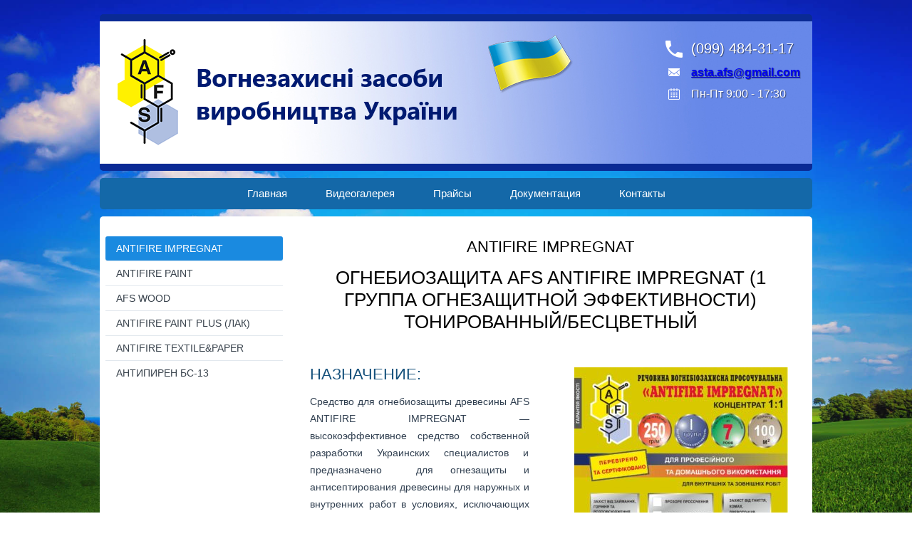

--- FILE ---
content_type: text/html; charset=UTF-8
request_url: https://afs.net.ua/ognebiozashhitnaya-propitka-po-derevu-antifire-impregnat/
body_size: 11116
content:
<!DOCTYPE html>
<html lang="ru-RU">
<head>
<meta charset="UTF-8" />
<title>ANTIFIRE IMPREGNAT - ТМ &quot;AFS&quot; Огнезащитные составы производства УкраиныТМ &quot;AFS&quot; Огнезащитные составы производства Украины</title>
<!-- Created by Artisteer v4.1.0.59861 -->
<!--[if lt IE 9]><script src="https://html5shiv.googlecode.com/svn/trunk/html5.js"></script><![endif]-->

<link rel="stylesheet" href="https://afs.net.ua/wp-content/themes/budivelniydimkum/style.css" media="screen" />
<link rel="pingback" href="https://afs.net.ua/xmlrpc.php" />
<meta name='robots' content='index, follow, max-image-preview:large, max-snippet:-1, max-video-preview:-1' />

	<!-- This site is optimized with the Yoast SEO plugin v20.13 - https://yoast.com/wordpress/plugins/seo/ -->
	<link rel="canonical" href="https://afs.net.ua/ognebiozashhitnaya-propitka-po-derevu-antifire-impregnat/" />
	<meta property="og:locale" content="ru_RU" />
	<meta property="og:type" content="article" />
	<meta property="og:title" content="ANTIFIRE IMPREGNAT - ТМ &quot;AFS&quot; Огнезащитные составы производства Украины" />
	<meta property="og:url" content="https://afs.net.ua/ognebiozashhitnaya-propitka-po-derevu-antifire-impregnat/" />
	<meta property="og:site_name" content="ТМ &quot;AFS&quot; Огнезащитные составы производства Украины" />
	<meta property="article:modified_time" content="2023-11-13T17:04:35+00:00" />
	<meta property="og:image" content="http://afs.net.ua/wp-content/uploads/2019/03/Etiketka-AFS-ANTIFIRE-IMPREGNAT-sajt-300x277.jpg" />
	<meta name="twitter:label1" content="Примерное время для чтения" />
	<meta name="twitter:data1" content="5 минут" />
	<script type="application/ld+json" class="yoast-schema-graph">{"@context":"https://schema.org","@graph":[{"@type":"WebPage","@id":"https://afs.net.ua/ognebiozashhitnaya-propitka-po-derevu-antifire-impregnat/","url":"https://afs.net.ua/ognebiozashhitnaya-propitka-po-derevu-antifire-impregnat/","name":"ANTIFIRE IMPREGNAT - ТМ &quot;AFS&quot; Огнезащитные составы производства Украины","isPartOf":{"@id":"https://afs.net.ua/#website"},"primaryImageOfPage":{"@id":"https://afs.net.ua/ognebiozashhitnaya-propitka-po-derevu-antifire-impregnat/#primaryimage"},"image":{"@id":"https://afs.net.ua/ognebiozashhitnaya-propitka-po-derevu-antifire-impregnat/#primaryimage"},"thumbnailUrl":"http://afs.net.ua/wp-content/uploads/2019/03/Etiketka-AFS-ANTIFIRE-IMPREGNAT-sajt-300x277.jpg","datePublished":"2019-03-04T21:00:06+00:00","dateModified":"2023-11-13T17:04:35+00:00","breadcrumb":{"@id":"https://afs.net.ua/ognebiozashhitnaya-propitka-po-derevu-antifire-impregnat/#breadcrumb"},"inLanguage":"ru-RU","potentialAction":[{"@type":"ReadAction","target":["https://afs.net.ua/ognebiozashhitnaya-propitka-po-derevu-antifire-impregnat/"]}]},{"@type":"ImageObject","inLanguage":"ru-RU","@id":"https://afs.net.ua/ognebiozashhitnaya-propitka-po-derevu-antifire-impregnat/#primaryimage","url":"http://afs.net.ua/wp-content/uploads/2019/03/Etiketka-AFS-ANTIFIRE-IMPREGNAT-sajt-300x277.jpg","contentUrl":"http://afs.net.ua/wp-content/uploads/2019/03/Etiketka-AFS-ANTIFIRE-IMPREGNAT-sajt-300x277.jpg"},{"@type":"BreadcrumbList","@id":"https://afs.net.ua/ognebiozashhitnaya-propitka-po-derevu-antifire-impregnat/#breadcrumb","itemListElement":[{"@type":"ListItem","position":1,"name":"Главное меню","item":"https://afs.net.ua/"},{"@type":"ListItem","position":2,"name":"ANTIFIRE IMPREGNAT"}]},{"@type":"WebSite","@id":"https://afs.net.ua/#website","url":"https://afs.net.ua/","name":"ТМ &quot;AFS&quot; Огнезащитные составы производства Украины","description":"Наша компания разрабатывает и производит огнезащитные составы для дерева, метала, ткани и т.д.","potentialAction":[{"@type":"SearchAction","target":{"@type":"EntryPoint","urlTemplate":"https://afs.net.ua/?s={search_term_string}"},"query-input":"required name=search_term_string"}],"inLanguage":"ru-RU"}]}</script>
	<!-- / Yoast SEO plugin. -->


<link rel="alternate" type="application/rss+xml" title="ТМ &quot;AFS&quot; Огнезащитные составы производства Украины &raquo; Лента" href="https://afs.net.ua/feed/" />
<link rel="alternate" type="application/rss+xml" title="ТМ &quot;AFS&quot; Огнезащитные составы производства Украины &raquo; Лента комментариев" href="https://afs.net.ua/comments/feed/" />
<script type="text/javascript">
window._wpemojiSettings = {"baseUrl":"https:\/\/s.w.org\/images\/core\/emoji\/14.0.0\/72x72\/","ext":".png","svgUrl":"https:\/\/s.w.org\/images\/core\/emoji\/14.0.0\/svg\/","svgExt":".svg","source":{"concatemoji":"https:\/\/afs.net.ua\/wp-includes\/js\/wp-emoji-release.min.js?ver=6.3.7"}};
/*! This file is auto-generated */
!function(i,n){var o,s,e;function c(e){try{var t={supportTests:e,timestamp:(new Date).valueOf()};sessionStorage.setItem(o,JSON.stringify(t))}catch(e){}}function p(e,t,n){e.clearRect(0,0,e.canvas.width,e.canvas.height),e.fillText(t,0,0);var t=new Uint32Array(e.getImageData(0,0,e.canvas.width,e.canvas.height).data),r=(e.clearRect(0,0,e.canvas.width,e.canvas.height),e.fillText(n,0,0),new Uint32Array(e.getImageData(0,0,e.canvas.width,e.canvas.height).data));return t.every(function(e,t){return e===r[t]})}function u(e,t,n){switch(t){case"flag":return n(e,"\ud83c\udff3\ufe0f\u200d\u26a7\ufe0f","\ud83c\udff3\ufe0f\u200b\u26a7\ufe0f")?!1:!n(e,"\ud83c\uddfa\ud83c\uddf3","\ud83c\uddfa\u200b\ud83c\uddf3")&&!n(e,"\ud83c\udff4\udb40\udc67\udb40\udc62\udb40\udc65\udb40\udc6e\udb40\udc67\udb40\udc7f","\ud83c\udff4\u200b\udb40\udc67\u200b\udb40\udc62\u200b\udb40\udc65\u200b\udb40\udc6e\u200b\udb40\udc67\u200b\udb40\udc7f");case"emoji":return!n(e,"\ud83e\udef1\ud83c\udffb\u200d\ud83e\udef2\ud83c\udfff","\ud83e\udef1\ud83c\udffb\u200b\ud83e\udef2\ud83c\udfff")}return!1}function f(e,t,n){var r="undefined"!=typeof WorkerGlobalScope&&self instanceof WorkerGlobalScope?new OffscreenCanvas(300,150):i.createElement("canvas"),a=r.getContext("2d",{willReadFrequently:!0}),o=(a.textBaseline="top",a.font="600 32px Arial",{});return e.forEach(function(e){o[e]=t(a,e,n)}),o}function t(e){var t=i.createElement("script");t.src=e,t.defer=!0,i.head.appendChild(t)}"undefined"!=typeof Promise&&(o="wpEmojiSettingsSupports",s=["flag","emoji"],n.supports={everything:!0,everythingExceptFlag:!0},e=new Promise(function(e){i.addEventListener("DOMContentLoaded",e,{once:!0})}),new Promise(function(t){var n=function(){try{var e=JSON.parse(sessionStorage.getItem(o));if("object"==typeof e&&"number"==typeof e.timestamp&&(new Date).valueOf()<e.timestamp+604800&&"object"==typeof e.supportTests)return e.supportTests}catch(e){}return null}();if(!n){if("undefined"!=typeof Worker&&"undefined"!=typeof OffscreenCanvas&&"undefined"!=typeof URL&&URL.createObjectURL&&"undefined"!=typeof Blob)try{var e="postMessage("+f.toString()+"("+[JSON.stringify(s),u.toString(),p.toString()].join(",")+"));",r=new Blob([e],{type:"text/javascript"}),a=new Worker(URL.createObjectURL(r),{name:"wpTestEmojiSupports"});return void(a.onmessage=function(e){c(n=e.data),a.terminate(),t(n)})}catch(e){}c(n=f(s,u,p))}t(n)}).then(function(e){for(var t in e)n.supports[t]=e[t],n.supports.everything=n.supports.everything&&n.supports[t],"flag"!==t&&(n.supports.everythingExceptFlag=n.supports.everythingExceptFlag&&n.supports[t]);n.supports.everythingExceptFlag=n.supports.everythingExceptFlag&&!n.supports.flag,n.DOMReady=!1,n.readyCallback=function(){n.DOMReady=!0}}).then(function(){return e}).then(function(){var e;n.supports.everything||(n.readyCallback(),(e=n.source||{}).concatemoji?t(e.concatemoji):e.wpemoji&&e.twemoji&&(t(e.twemoji),t(e.wpemoji)))}))}((window,document),window._wpemojiSettings);
</script>
<style type="text/css">
img.wp-smiley,
img.emoji {
	display: inline !important;
	border: none !important;
	box-shadow: none !important;
	height: 1em !important;
	width: 1em !important;
	margin: 0 0.07em !important;
	vertical-align: -0.1em !important;
	background: none !important;
	padding: 0 !important;
}
</style>
	<link rel='stylesheet' id='wp-block-library-css' href='https://afs.net.ua/wp-includes/css/dist/block-library/style.min.css?ver=6.3.7' type='text/css' media='all' />
<style id='classic-theme-styles-inline-css' type='text/css'>
/*! This file is auto-generated */
.wp-block-button__link{color:#fff;background-color:#32373c;border-radius:9999px;box-shadow:none;text-decoration:none;padding:calc(.667em + 2px) calc(1.333em + 2px);font-size:1.125em}.wp-block-file__button{background:#32373c;color:#fff;text-decoration:none}
</style>
<style id='global-styles-inline-css' type='text/css'>
body{--wp--preset--color--black: #000000;--wp--preset--color--cyan-bluish-gray: #abb8c3;--wp--preset--color--white: #ffffff;--wp--preset--color--pale-pink: #f78da7;--wp--preset--color--vivid-red: #cf2e2e;--wp--preset--color--luminous-vivid-orange: #ff6900;--wp--preset--color--luminous-vivid-amber: #fcb900;--wp--preset--color--light-green-cyan: #7bdcb5;--wp--preset--color--vivid-green-cyan: #00d084;--wp--preset--color--pale-cyan-blue: #8ed1fc;--wp--preset--color--vivid-cyan-blue: #0693e3;--wp--preset--color--vivid-purple: #9b51e0;--wp--preset--gradient--vivid-cyan-blue-to-vivid-purple: linear-gradient(135deg,rgba(6,147,227,1) 0%,rgb(155,81,224) 100%);--wp--preset--gradient--light-green-cyan-to-vivid-green-cyan: linear-gradient(135deg,rgb(122,220,180) 0%,rgb(0,208,130) 100%);--wp--preset--gradient--luminous-vivid-amber-to-luminous-vivid-orange: linear-gradient(135deg,rgba(252,185,0,1) 0%,rgba(255,105,0,1) 100%);--wp--preset--gradient--luminous-vivid-orange-to-vivid-red: linear-gradient(135deg,rgba(255,105,0,1) 0%,rgb(207,46,46) 100%);--wp--preset--gradient--very-light-gray-to-cyan-bluish-gray: linear-gradient(135deg,rgb(238,238,238) 0%,rgb(169,184,195) 100%);--wp--preset--gradient--cool-to-warm-spectrum: linear-gradient(135deg,rgb(74,234,220) 0%,rgb(151,120,209) 20%,rgb(207,42,186) 40%,rgb(238,44,130) 60%,rgb(251,105,98) 80%,rgb(254,248,76) 100%);--wp--preset--gradient--blush-light-purple: linear-gradient(135deg,rgb(255,206,236) 0%,rgb(152,150,240) 100%);--wp--preset--gradient--blush-bordeaux: linear-gradient(135deg,rgb(254,205,165) 0%,rgb(254,45,45) 50%,rgb(107,0,62) 100%);--wp--preset--gradient--luminous-dusk: linear-gradient(135deg,rgb(255,203,112) 0%,rgb(199,81,192) 50%,rgb(65,88,208) 100%);--wp--preset--gradient--pale-ocean: linear-gradient(135deg,rgb(255,245,203) 0%,rgb(182,227,212) 50%,rgb(51,167,181) 100%);--wp--preset--gradient--electric-grass: linear-gradient(135deg,rgb(202,248,128) 0%,rgb(113,206,126) 100%);--wp--preset--gradient--midnight: linear-gradient(135deg,rgb(2,3,129) 0%,rgb(40,116,252) 100%);--wp--preset--font-size--small: 13px;--wp--preset--font-size--medium: 20px;--wp--preset--font-size--large: 36px;--wp--preset--font-size--x-large: 42px;--wp--preset--spacing--20: 0.44rem;--wp--preset--spacing--30: 0.67rem;--wp--preset--spacing--40: 1rem;--wp--preset--spacing--50: 1.5rem;--wp--preset--spacing--60: 2.25rem;--wp--preset--spacing--70: 3.38rem;--wp--preset--spacing--80: 5.06rem;--wp--preset--shadow--natural: 6px 6px 9px rgba(0, 0, 0, 0.2);--wp--preset--shadow--deep: 12px 12px 50px rgba(0, 0, 0, 0.4);--wp--preset--shadow--sharp: 6px 6px 0px rgba(0, 0, 0, 0.2);--wp--preset--shadow--outlined: 6px 6px 0px -3px rgba(255, 255, 255, 1), 6px 6px rgba(0, 0, 0, 1);--wp--preset--shadow--crisp: 6px 6px 0px rgba(0, 0, 0, 1);}:where(.is-layout-flex){gap: 0.5em;}:where(.is-layout-grid){gap: 0.5em;}body .is-layout-flow > .alignleft{float: left;margin-inline-start: 0;margin-inline-end: 2em;}body .is-layout-flow > .alignright{float: right;margin-inline-start: 2em;margin-inline-end: 0;}body .is-layout-flow > .aligncenter{margin-left: auto !important;margin-right: auto !important;}body .is-layout-constrained > .alignleft{float: left;margin-inline-start: 0;margin-inline-end: 2em;}body .is-layout-constrained > .alignright{float: right;margin-inline-start: 2em;margin-inline-end: 0;}body .is-layout-constrained > .aligncenter{margin-left: auto !important;margin-right: auto !important;}body .is-layout-constrained > :where(:not(.alignleft):not(.alignright):not(.alignfull)){max-width: var(--wp--style--global--content-size);margin-left: auto !important;margin-right: auto !important;}body .is-layout-constrained > .alignwide{max-width: var(--wp--style--global--wide-size);}body .is-layout-flex{display: flex;}body .is-layout-flex{flex-wrap: wrap;align-items: center;}body .is-layout-flex > *{margin: 0;}body .is-layout-grid{display: grid;}body .is-layout-grid > *{margin: 0;}:where(.wp-block-columns.is-layout-flex){gap: 2em;}:where(.wp-block-columns.is-layout-grid){gap: 2em;}:where(.wp-block-post-template.is-layout-flex){gap: 1.25em;}:where(.wp-block-post-template.is-layout-grid){gap: 1.25em;}.has-black-color{color: var(--wp--preset--color--black) !important;}.has-cyan-bluish-gray-color{color: var(--wp--preset--color--cyan-bluish-gray) !important;}.has-white-color{color: var(--wp--preset--color--white) !important;}.has-pale-pink-color{color: var(--wp--preset--color--pale-pink) !important;}.has-vivid-red-color{color: var(--wp--preset--color--vivid-red) !important;}.has-luminous-vivid-orange-color{color: var(--wp--preset--color--luminous-vivid-orange) !important;}.has-luminous-vivid-amber-color{color: var(--wp--preset--color--luminous-vivid-amber) !important;}.has-light-green-cyan-color{color: var(--wp--preset--color--light-green-cyan) !important;}.has-vivid-green-cyan-color{color: var(--wp--preset--color--vivid-green-cyan) !important;}.has-pale-cyan-blue-color{color: var(--wp--preset--color--pale-cyan-blue) !important;}.has-vivid-cyan-blue-color{color: var(--wp--preset--color--vivid-cyan-blue) !important;}.has-vivid-purple-color{color: var(--wp--preset--color--vivid-purple) !important;}.has-black-background-color{background-color: var(--wp--preset--color--black) !important;}.has-cyan-bluish-gray-background-color{background-color: var(--wp--preset--color--cyan-bluish-gray) !important;}.has-white-background-color{background-color: var(--wp--preset--color--white) !important;}.has-pale-pink-background-color{background-color: var(--wp--preset--color--pale-pink) !important;}.has-vivid-red-background-color{background-color: var(--wp--preset--color--vivid-red) !important;}.has-luminous-vivid-orange-background-color{background-color: var(--wp--preset--color--luminous-vivid-orange) !important;}.has-luminous-vivid-amber-background-color{background-color: var(--wp--preset--color--luminous-vivid-amber) !important;}.has-light-green-cyan-background-color{background-color: var(--wp--preset--color--light-green-cyan) !important;}.has-vivid-green-cyan-background-color{background-color: var(--wp--preset--color--vivid-green-cyan) !important;}.has-pale-cyan-blue-background-color{background-color: var(--wp--preset--color--pale-cyan-blue) !important;}.has-vivid-cyan-blue-background-color{background-color: var(--wp--preset--color--vivid-cyan-blue) !important;}.has-vivid-purple-background-color{background-color: var(--wp--preset--color--vivid-purple) !important;}.has-black-border-color{border-color: var(--wp--preset--color--black) !important;}.has-cyan-bluish-gray-border-color{border-color: var(--wp--preset--color--cyan-bluish-gray) !important;}.has-white-border-color{border-color: var(--wp--preset--color--white) !important;}.has-pale-pink-border-color{border-color: var(--wp--preset--color--pale-pink) !important;}.has-vivid-red-border-color{border-color: var(--wp--preset--color--vivid-red) !important;}.has-luminous-vivid-orange-border-color{border-color: var(--wp--preset--color--luminous-vivid-orange) !important;}.has-luminous-vivid-amber-border-color{border-color: var(--wp--preset--color--luminous-vivid-amber) !important;}.has-light-green-cyan-border-color{border-color: var(--wp--preset--color--light-green-cyan) !important;}.has-vivid-green-cyan-border-color{border-color: var(--wp--preset--color--vivid-green-cyan) !important;}.has-pale-cyan-blue-border-color{border-color: var(--wp--preset--color--pale-cyan-blue) !important;}.has-vivid-cyan-blue-border-color{border-color: var(--wp--preset--color--vivid-cyan-blue) !important;}.has-vivid-purple-border-color{border-color: var(--wp--preset--color--vivid-purple) !important;}.has-vivid-cyan-blue-to-vivid-purple-gradient-background{background: var(--wp--preset--gradient--vivid-cyan-blue-to-vivid-purple) !important;}.has-light-green-cyan-to-vivid-green-cyan-gradient-background{background: var(--wp--preset--gradient--light-green-cyan-to-vivid-green-cyan) !important;}.has-luminous-vivid-amber-to-luminous-vivid-orange-gradient-background{background: var(--wp--preset--gradient--luminous-vivid-amber-to-luminous-vivid-orange) !important;}.has-luminous-vivid-orange-to-vivid-red-gradient-background{background: var(--wp--preset--gradient--luminous-vivid-orange-to-vivid-red) !important;}.has-very-light-gray-to-cyan-bluish-gray-gradient-background{background: var(--wp--preset--gradient--very-light-gray-to-cyan-bluish-gray) !important;}.has-cool-to-warm-spectrum-gradient-background{background: var(--wp--preset--gradient--cool-to-warm-spectrum) !important;}.has-blush-light-purple-gradient-background{background: var(--wp--preset--gradient--blush-light-purple) !important;}.has-blush-bordeaux-gradient-background{background: var(--wp--preset--gradient--blush-bordeaux) !important;}.has-luminous-dusk-gradient-background{background: var(--wp--preset--gradient--luminous-dusk) !important;}.has-pale-ocean-gradient-background{background: var(--wp--preset--gradient--pale-ocean) !important;}.has-electric-grass-gradient-background{background: var(--wp--preset--gradient--electric-grass) !important;}.has-midnight-gradient-background{background: var(--wp--preset--gradient--midnight) !important;}.has-small-font-size{font-size: var(--wp--preset--font-size--small) !important;}.has-medium-font-size{font-size: var(--wp--preset--font-size--medium) !important;}.has-large-font-size{font-size: var(--wp--preset--font-size--large) !important;}.has-x-large-font-size{font-size: var(--wp--preset--font-size--x-large) !important;}
.wp-block-navigation a:where(:not(.wp-element-button)){color: inherit;}
:where(.wp-block-post-template.is-layout-flex){gap: 1.25em;}:where(.wp-block-post-template.is-layout-grid){gap: 1.25em;}
:where(.wp-block-columns.is-layout-flex){gap: 2em;}:where(.wp-block-columns.is-layout-grid){gap: 2em;}
.wp-block-pullquote{font-size: 1.5em;line-height: 1.6;}
</style>
<link rel='stylesheet' id='contact-form-7-css' href='https://afs.net.ua/wp-content/plugins/contact-form-7/includes/css/styles.css?ver=5.8' type='text/css' media='all' />
<link rel='stylesheet' id='js_composer_front-css' href='https://afs.net.ua/wp-content/plugins/js_composer/assets/css/js_composer.min.css?ver=5.4.5' type='text/css' media='all' />
<!--[if lte IE 7]>
<link rel='stylesheet' id='style.ie7.css-css' href='https://afs.net.ua/wp-content/themes/budivelniydimkum/style.ie7.css?ver=6.3.7' type='text/css' media='screen' />
<![endif]-->
<script type='text/javascript' src='https://afs.net.ua/wp-content/themes/budivelniydimkum/jquery.js?ver=6.3.7' id='jquery-js'></script>
<script type='text/javascript' src='https://afs.net.ua/wp-content/themes/budivelniydimkum/script.js?ver=6.3.7' id='script.js-js'></script>
<link rel="https://api.w.org/" href="https://afs.net.ua/wp-json/" /><link rel="alternate" type="application/json" href="https://afs.net.ua/wp-json/wp/v2/pages/1845" /><link rel="EditURI" type="application/rsd+xml" title="RSD" href="https://afs.net.ua/xmlrpc.php?rsd" />
<link rel='shortlink' href='https://afs.net.ua/?p=1845' />
<link rel="alternate" type="application/json+oembed" href="https://afs.net.ua/wp-json/oembed/1.0/embed?url=https%3A%2F%2Fafs.net.ua%2Fognebiozashhitnaya-propitka-po-derevu-antifire-impregnat%2F" />
<link rel="alternate" type="text/xml+oembed" href="https://afs.net.ua/wp-json/oembed/1.0/embed?url=https%3A%2F%2Fafs.net.ua%2Fognebiozashhitnaya-propitka-po-derevu-antifire-impregnat%2F&#038;format=xml" />
<meta name="generator" content="Powered by WPBakery Page Builder - drag and drop page builder for WordPress."/>
<!--[if lte IE 9]><link rel="stylesheet" type="text/css" href="https://afs.net.ua/wp-content/plugins/js_composer/assets/css/vc_lte_ie9.min.css" media="screen"><![endif]--><noscript><style type="text/css"> .wpb_animate_when_almost_visible { opacity: 1; }</style></noscript></head>
<body class="page-template-default page page-id-1845 wpb-js-composer js-comp-ver-5.4.5 vc_non_responsive">

<div id="main">

<header class="header">



    <div class="shapes">
<div class="widget widget-odd widget-first widget-1 logo widget widget_black_studio_tinymce" id="black-studio-tinymce-17" ><div class="widget-content"><div class="textwidget"><p><img class="aligncenter size-full wp-image-1826" src="/wp-content/uploads/2019/04/logo-35.png" alt="" width="521" height="168" /></p>
</div></div></div><div class="widget widget-even widget-last widget-2 phones widget widget_black_studio_tinymce" id="black-studio-tinymce-19" ><div class="widget-content"><div class="textwidget"><table style="width: 193px;">
<tbody>
<tr>
<td style="width: 21.0156px;"><img class="aligncenter size-full wp-image-1510" src="/wp-content/uploads/2015/11/phone-24-whirte.png" alt="phone-24-whirte" width="24" height="24" /></td>
<td style="width: 159.766px;">
<p><span style="font-size: 20px;">(099) 484-31-17</span></p>
</td>
</tr>
<tr>
<td style="width: 21.0156px;"><img class="aligncenter size-full wp-image-1511" src="/wp-content/uploads/2015/11/email-white.png" alt="email-white" width="16" height="11" /></td>
<td style="width: 159.766px;">
<p><a href="/kontakty/"><strong><span style="font-family: arial, helvetica, sans-serif; font-size: 16px;">asta.afs@gmail.com</span></strong></a></p>
</td>
</tr>
<tr>
<td style="width: 21.0156px;"><img class="aligncenter size-full wp-image-1512" src="/wp-content/uploads/2015/11/calendar-white.png" alt="calendar-white" width="16" height="16" /></td>
<td style="width: 159.766px;">
<p><span style="font-size: 16px;">Пн-Пт 9:00 - 17:30 </span></p>
</td>
</tr>
</tbody>
</table>
</div></div></div>            </div>




                
                    
</header>

<nav class="nav">
    
<ul class="hmenu menu-7">
	<li class="menu-item-1537"><a title="Главная" href="https://afs.net.ua/">Главная</a>
	</li>
	<li class="menu-item-1535"><a title="Видеогалерея" href="https://afs.net.ua/fotogalereya/">Видеогалерея</a>
	</li>
	<li class="menu-item-1534"><a title="Прайсы" href="https://afs.net.ua/prajsy/">Прайсы</a>
	</li>
	<li class="menu-item-1533"><a title="Документация" href="https://afs.net.ua/tehnologiya/">Документация</a>
	</li>
	<li class="menu-item-1532"><a title="Контакты" href="https://afs.net.ua/kontakty/">Контакты</a>
	</li>
</ul>
 
    </nav>
<div class="sheet clearfix">
            <div class="layout-wrapper">
                <div class="content-layout">
                    <div class="content-layout-row">
                        

<div class="layout-cell sidebar1"><div  id="vmenuwidget-4" class="vmenublock clearfix">
        <div class="vmenublockcontent">
<ul class="vmenu">
	<li class="menu-item-1846 active"><a title="ANTIFIRE IMPREGNAT" href="https://afs.net.ua/ognebiozashhitnaya-propitka-po-derevu-antifire-impregnat/" class="active">ANTIFIRE IMPREGNAT</a>
	</li>
	<li class="menu-item-1868"><a title="ANTIFIRE PAINT" href="https://afs.net.ua/antifire-paint/">ANTIFIRE PAINT</a>
	</li>
	<li class="menu-item-1876"><a title="AFS WOOD" href="https://afs.net.ua/afs-wood/">AFS WOOD</a>
	</li>
	<li class="menu-item-1927"><a title="ANTIFIRE PAINT PLUS (ЛАК)" href="https://afs.net.ua/antifire-paint-lak/">ANTIFIRE PAINT PLUS (ЛАК)</a>
	</li>
	<li class="menu-item-1968"><a title="ANTIFIRE TEXTILE&#038;PAPER" href="https://afs.net.ua/antifire-textile-paper/">ANTIFIRE TEXTILE&#038;PAPER</a>
	</li>
	<li class="menu-item-1838"><a title="АНТИПИРЕН БС-13" href="https://afs.net.ua/antipiren-antiseptik-bs-13/">АНТИПИРЕН БС-13</a>
	</li>
</ul>
</div>
</div></div>
                        <div class="layout-cell content">
							<article id="post-1845"  class="post article  post-1845 page type-page status-publish hentry">
                                <h1 class="postheader">ANTIFIRE IMPREGNAT</h1>                                                                <div class="postcontent postcontent-0 clearfix"><div class="vc_row wpb_row vc_row-fluid"><div class="wpb_column vc_column_container vc_col-sm-12"><div class="vc_column-inner "><div class="wpb_wrapper">
	<div class="wpb_text_column wpb_content_element " >
		<div class="wpb_wrapper">
			<h1 style="text-align: center;">ОГНЕБИОЗАЩИТА AFS ANTIFIRE IMPREGNAT (1 ГРУППА ОГНЕЗАЩИТНОЙ ЭФФЕКТИВНОСТИ) ТОНИРОВАННЫЙ/БЕСЦВЕТНЫЙ</h1>

		</div>
	</div>
</div></div></div></div><div class="vc_row wpb_row vc_row-fluid"><div class="wpb_column vc_column_container vc_col-sm-6"><div class="vc_column-inner "><div class="wpb_wrapper">
	<div class="wpb_text_column wpb_content_element " >
		<div class="wpb_wrapper">
			<h2 style="text-align: justify;">НАЗНАЧЕНИЕ:</h2>
<p style="text-align: justify;">Средство для огнебиозащиты древесины AFS ANTIFIRE IMPREGNAT — высокоэффективное средство собственной разработки Украинских специалистов и предназначено  для огнезащиты и антисептирования древесины для наружных и внутренних работ в условиях, исключающих вымывание состава с обработанной поверхности. Переводит древесину в трудновоспламеняемый и трудногорючий материал, обеспечивая I (первую) группу огнезащитной эффективности по <span style="font-family: 'arial black', sans-serif;">ГОСТ 16363-98 </span>и также защищает от гниения и возникновения плесени.</p>
<p style="text-align: justify;">Предназначено для комплексной защиты от огня и биопоражений деревянных конструкций и изделий (стен, балок, строительных систем, несущих брусьев, перекрытий, лаг, оконных и дверных блоков и т. д.).</p>
<p style="text-align: justify;">&#8212; Срок сохранения огнезащитного эффекта до 10 лет</p>
<p>&#8212; Срок сохранения биозащитного эффекта до 10 лет</p>

		</div>
	</div>
</div></div></div><div class="wpb_column vc_column_container vc_col-sm-6"><div class="vc_column-inner "><div class="wpb_wrapper">
	<div class="wpb_text_column wpb_content_element " >
		<div class="wpb_wrapper">
			<p><img decoding="async" fetchpriority="high" class="aligncenter wp-image-1848 size-medium" src="http://afs.net.ua/wp-content/uploads/2019/03/Etiketka-AFS-ANTIFIRE-IMPREGNAT-sajt-300x277.jpg" alt="" width="300" height="277" srcset="https://afs.net.ua/wp-content/uploads/2019/03/Etiketka-AFS-ANTIFIRE-IMPREGNAT-sajt-300x277.jpg 300w, https://afs.net.ua/wp-content/uploads/2019/03/Etiketka-AFS-ANTIFIRE-IMPREGNAT-sajt-768x710.jpg 768w, https://afs.net.ua/wp-content/uploads/2019/03/Etiketka-AFS-ANTIFIRE-IMPREGNAT-sajt-1024x947.jpg 1024w, https://afs.net.ua/wp-content/uploads/2019/03/Etiketka-AFS-ANTIFIRE-IMPREGNAT-sajt.jpg 1865w" sizes="(max-width: 300px) 100vw, 300px" /></p>

		</div>
	</div>
</div></div></div></div><div class="vc_row wpb_row vc_row-fluid"><div class="wpb_column vc_column_container vc_col-sm-12"><div class="vc_column-inner "><div class="wpb_wrapper">
	<div class="wpb_text_column wpb_content_element " >
		<div class="wpb_wrapper">
			<p style="text-align: justify;"><b>ПРИНЦИП ДЕЙСТВИЯ СОСТАВА</b>: При контакте с огнем защитный слой антипирена мгновенно вспучивается, образуя огнестойкий теплоизоляционный экран, перекрывающий доступ кислорода к поверхности и не дающий возможность древесине достигнуть температуры воспламенения.</p>
<div class="product-collapse-block collapse-init collapse-open">
<div class="product-collapse-block__hidden-content">
<p style="text-align: justify;"><b>ПРИМЕНЕНИЕ</b>: наносится на древесину и деревянные конструкции, не подвергающиеся дальнейшей механической обработке. Древесина должна быть окорена и очищена от грязи, пыли, смолы и т. п. Если поверхность древесины поражена деревоокрашивающими грибами (синевой), рекомендуется удалить их. Деревянные поверхности, подлежащие обработке антипиреном, не должны быть предварительно окрашены или обработаны пленкообразующими составами.</p>
<p style="text-align: justify;">Перед применением AFS ANTIFIRE IMPREGNAT необходимо перемешать. Возможны два способа обработки древесины:</p>
<p style="text-align: justify;">1. Нанесение рабочего раствора на поверхность древесины с помощью валика, кисти с синтетическим ворсом, краскопульта в 3-6 слоя (до достижения требуемого расхода) с промежуточной сушкой или без.</p>
<p style="text-align: justify;">2. Погружение материала в рабочий раствор. Время выдержки в рабочем растворе – 3-5 минут.</p>
<p style="text-align: justify;">Емкости и оборудование для работы с препаратом должны быть изготовлены из пластмассы, стекла, нержавеющей стали, алюминия.</p>
<p style="text-align: justify;">Температура обрабатываемой поверхности должна быть не ниже +5°С. Нанесение раствора должно быть равномерным по всей обрабатываемой поверхности. Обработанную древесину следует защитить от попадания воды и атмосферных осадков на срок не менее 48 часов при температуре 16-20°С и относительной влажности воздуха 60%.</p>
<p style="text-align: justify;">Средство для огнезащиты древесины AFS ANTIFIRE IMPREGNAT не препятствует дальнейшему склеиванию и окраске обработанной поверхности эмалями на алкидной основе. Окрашивание эмалями можно производить по прошествии 12-14 дней с момента окрашивания средством.</p>
<p style="text-align: justify;"><b>!!! Не покрывать составами на акрил-уретановой основе.</b></p>
<p style="text-align: justify;">AFS ANTIFIRE IMPREGNAT не совместим с лакокрасочными материалами на акрил-уретановой основе. При использовании других лакокрасочных материалов необходимо в незаметном месте провести пробное окрашивание для определения совместимости получаемых покрытий. При обработке древесины Средством для Огнезащиты древесины AFS ANTIFIRE IMPREGNAT с последующим окрашиванием время высыхания лакокрасочного покрытия увеличивается.</p>
<p style="text-align: justify;">В процессе эксплуатации необходим периодический контроль обработанных поверхностей. При обнаружении нарушений целостности защищенных поверхностей (трещины, сколы и др.) или активного вымывания средства необходимо провести повторную обработку.</p>
<p style="text-align: justify;"><b>РАСХОД: </b>Для достижения I группы огнезащитной эффективности расход средства по сухому остатку должен составить не менее 107.5 г/м2,  без учета потерь.</p>
<p><em><strong>Детально с расходом, способом нанесения и другими характеристиками можно ознакомиться скачав Регламент Работ по <a href="https://afs.net.ua/wp-content/uploads/ANTIFIRE-IMPREGNAT-Зразок-Сертифікат-Регламент-Висновок-МОЗ-Протоколи.pdf">ссылке</a></strong></em></p>
<p style="text-align: justify;">Полная информация по контролю качества работ по огнезащите представлена в <span style="font-family: 'arial black', sans-serif;">ГОСТ 20022.6-93</span>.</p>
<p style="text-align: justify;">Средства для огнебиозащиты древесины «AFS ANTIFIRE IMPREGNAT» для внутренних и наружных работ выпускаются в концентрате в <b>тонированном* и бесцветном виде</b></p>
<p style="text-align: justify;">*Тонирование древесины служит для контроля качества проводимых огнезащитных работ. Цвет партий может отличаться. При покупке составов разных партий для получения равномерного цвета обрабатываемой поверхности необходимо предварительно смешать партии в одной емкости. Для обработки поверхностей, несущих декоративную функцию или подлежащих дальнейшей финишной обработке, необходимо использовать бесцветный состав.</p>
<p style="text-align: justify;"><b>МЕРЫ ПРЕДОСТОРОЖНОСТИ:</b> При работе использовать индивидуальные средства защиты: очки, резиновые перчатки, защитную одежду, при нанесении краскопультом дополнительно использовать респиратор. При попадании средства на слизистые оболочки или кожные покровы – смыть большим количеством воды. При необходимости обратиться к врачу.</p>
<p style="text-align: justify;"><b>ХРАНЕНИЕ И ТРАНСПОРТИРОВКА:</b> Транспортировать любыми видами транспорта отдельно от пищевых продуктов. Беречь от детей. Хранить в сухом месте, защищая от прямых солнечных лучей, при температуре от +5°С до +40°С в плотно закрытой оригинальной таре. Допускается до 5 циклов замораживания. После размораживания и перемешивания свойства сохраняются. После вскрытия продукт использовать в течение 14 дней. Средство для огнебиозащиты древесины AFS ANTIFIRE IMPREGNAT пожаровзрывобезопасен. Утилизация согласно СанПиН.</p>
<p style="text-align: justify;"><b>СРОК ГОДНОСТИ:</b> Гарантийный срок хранения 24 месяцев.</p>
<p style="text-align: justify;"><b>ОПАСНОСТЬ:</b> Обладает раздражающим действием на кожные покровы</p>
<p style="text-align: justify;"><b>СОСТАВ:</b> Органические и неорганические антипирены, вода. Допускается помутнение или наличие небольшого количества осадка.</p>
</div>
</div>

		</div>
	</div>
</div></div></div></div><div class="vc_row wpb_row vc_row-fluid"><div class="wpb_column vc_column_container vc_col-sm-12"><div class="vc_column-inner "><div class="wpb_wrapper">
	<div class="wpb_text_column wpb_content_element " >
		<div class="wpb_wrapper">
			<div class="features__row">
<div class="features__caption">Использование</div>
<div class="features__value">внутри/снаружи</div>
</div>
<div class="features__row">
<div class="features__caption">Способы нанесения</div>
<div class="features__value">&#8212; валик &#8212; кисть с синтетическим ворсом &#8212; краскопульт &#8212; погружение материала в раствор</div>
</div>
<div class="features__row">
<div class="features__caption">Расход</div>
<div class="features__value">1 группа – по сухому остатку 107,5 гр/м2</div>
</div>
<div class="features__row">
<div class="features__caption">t нанесения</div>
<div class="features__value">&gt;+5°C</div>
</div>
<div class="features__row">
<div class="features__caption">Время высыхания</div>
<div class="features__value">не менее 48 ч. при t 16-20°C, относительной влажности = 60%</div>
</div>
<div class="features__row">
<div class="features__caption">Количество слоев</div>
<div class="features__value">2-4 слоя (с промежуточной сушкой или без)</div>
</div>
<div class="features__row">
<div class="features__caption">Форма выпуска</div>
<div class="features__value"><span style="font-family: 'arial black', sans-serif;">Концентрат (разведение водой согласно <a href="http://afs.net.ua/wp-content/uploads/2020/04/ANTIFIRE-IMPREGNAT-Zrazok-Sertifikat-Reglament-Visnovok-MOZ-Protokoli-Zrazok-Novyj.pdf">регламента проведения работ</a>)</span></div>
</div>
<div class="features__row">
<div class="features__caption">Цвета</div>
<div class="features__value">красный, бесцветный</div>
</div>
<div class="features__row">
<div class="features__caption">Фасовка</div>
<div class="features__value">пластиковое ведро 12,5 кг.</div>
<div class="features__value">Срок защиты</div>
</div>
<div class="features__row">
<div class="features__value">огнезащита – до 5 лет, биозащита &#8212; до 10 лет.</div>
</div>
<div class="features__row">
<div class="features__caption">t хранения</div>
<div class="features__value">от +5°C до +40°C, допускается 5 циклов замораживания-размораживания</div>
</div>
<div class="features__row">
<div class="features__caption">Срок хранения</div>
<div class="features__value">закрытая упаковка – 18 месяцев вскрытая упаковка – 14 дней</div>
</div>

		</div>
	</div>
</div></div></div></div>
</div>


</article>
	
				<article id="text-2"  class="post article  widget-odd widget-last widget-first widget-1 widget widget_text">
                                                                                                <div class="postcontent postcontent-0 clearfix">			<div class="textwidget"><div class="yashare-auto-init" data-yashareL10n="ru" data-yashareType="small" data-yashareQuickServices="vkontakte,facebook,twitter,gplus" data-yashareTheme="counter"></div></div>
		</div>


</article>
	                        </div>
                    </div>
                </div>
            </div><footer class="footer"><div class="content-layout">
    <div class="content-layout-row">
                    <div class="layout-cell layout-cell-size3">
            <div class="center-wrapper"><div class="center-inner"><div class="widget widget-odd widget-last widget-first widget-1 widget widget_black_studio_tinymce footer-text" id="black-studio-tinymce-13" ><div class="widget-content"><div class="textwidget"><p style="text-align: left;"><strong>ТМ "AFS" © 2017-2023</strong></p>
<p style="text-align: left;"> </p>
</div></div></div></div></div><div class="clearfix"> </div>            </div>
                    <div class="layout-cell layout-cell-size3">
            <div class="center-wrapper"><div class="center-inner"><div class="widget widget-odd widget-last widget-first widget-1 widget widget_black_studio_tinymce footer-text" id="black-studio-tinymce-16" ><div class="widget-content"><div class="textwidget"><table>
<tbody>
<tr>
<td>E-mail:</td>
<td>asta.afs@gmail.com</td>
</tr>
<tr>
<td>Адреса:</td>
<td style="text-align: left;">м. Київ, вул. Пирогівський шлях 32 </td>
</tr>
</tbody>
</table>
</div></div></div></div></div><div class="clearfix"> </div>            </div>
                    <div class="layout-cell layout-cell-size3">
            <div class="center-wrapper"><div class="center-inner"><div class="widget widget-odd widget-last widget-first widget-1 widget widget_black_studio_tinymce footer-text" id="black-studio-tinymce-18" ><div class="widget-content"><div class="textwidget"><table>
<tbody>
<tr>
<td style="text-align: left;">
<p>&nbsp;</p>
<p>Тел.:</p>
<p>&nbsp;</p>
</td>
<td>
<p>(099) 484-31-17</p>
</td>
</tr>
</tbody>
</table>
</div></div></div></div></div><div class="clearfix"> </div>            </div>
            </div>
</div>
        <div class="footer-text">

</div>


</footer>

    </div>


</div>



<div id="wp-footer">
	<script type='text/javascript' src='https://afs.net.ua/wp-includes/js/comment-reply.min.js?ver=6.3.7' id='comment-reply-js'></script>
<script type='text/javascript' src='https://afs.net.ua/wp-content/plugins/contact-form-7/includes/swv/js/index.js?ver=5.8' id='swv-js'></script>
<script type='text/javascript' id='contact-form-7-js-extra'>
/* <![CDATA[ */
var wpcf7 = {"api":{"root":"https:\/\/afs.net.ua\/wp-json\/","namespace":"contact-form-7\/v1"}};
/* ]]> */
</script>
<script type='text/javascript' src='https://afs.net.ua/wp-content/plugins/contact-form-7/includes/js/index.js?ver=5.8' id='contact-form-7-js'></script>
<script type='text/javascript' src='https://afs.net.ua/wp-content/plugins/js_composer/assets/js/dist/js_composer_front.min.js?ver=5.4.5' id='wpb_composer_front_js-js'></script>
	<!-- 39 queries. 0,214 seconds. -->
</div>
</body>
</html>



--- FILE ---
content_type: text/css
request_url: https://afs.net.ua/wp-content/themes/budivelniydimkum/style.css
body_size: 51581
content:
/*
Theme Name: budivelniydimkum
Theme URI:
Description:
Version: 1.0
Author:
Author URI:
Tags:
*/



#main
{
   background: #E5E5E5 url('images/bg.jpg') top center no-repeat fixed;
background-size:cover;
   margin:0 auto;
   font-size: 13px;
   font-family: Arial, 'Arial Unicode MS', Helvetica, Sans-Serif;
   font-weight: normal;
   font-style: normal;
   position: relative;
   width: 100%;
   min-height: 100%;
   left: 0;
   top: 0;
   cursor:default;
   overflow:hidden;
}
table, ul.hmenu
{
   font-size: 13px;
   font-family: Arial, 'Arial Unicode MS', Helvetica, Sans-Serif;
   font-weight: normal;
   font-style: normal;
}

h1, h2, h3, h4, h5, h6, p, a, ul, ol, li
{
   margin: 0;
   padding: 0;
}

/* Reset buttons border. It's important for input and button tags.
 * border-collapse should be separate for shadow in IE.
 */
.button
{
   border: 0;
   border-collapse: separate;
   -webkit-background-origin: border !important;
   -moz-background-origin: border !important;
   background-origin: border-box !important;
   background: #1A8AE0;
   -webkit-border-radius:4px;
   -moz-border-radius:4px;
   border-radius:4px;
   border-width: 0;
   padding:0 15px;
   margin:0 auto;
   height:28px;
}

.postcontent,
.postheadericons,
.postfootericons,
.blockcontent,
ul.vmenu a
{
   text-align: left;
}

.postcontent,
.postcontent li,
.postcontent table,
.postcontent a,
.postcontent a:link,
.postcontent a:visited,
.postcontent a.visited,
.postcontent a:hover,
.postcontent a.hovered
{
   font-size: 14px;
   font-family: Arial, 'Arial Unicode MS', Helvetica, Sans-Serif;
   line-height: 175%;
}

.postcontent p
{
   margin: 13px 0;
}

.postcontent h1, .postcontent h1 a, .postcontent h1 a:link, .postcontent h1 a:visited, .postcontent h1 a:hover,
.postcontent h2, .postcontent h2 a, .postcontent h2 a:link, .postcontent h2 a:visited, .postcontent h2 a:hover,
.postcontent h3, .postcontent h3 a, .postcontent h3 a:link, .postcontent h3 a:visited, .postcontent h3 a:hover,
.postcontent h4, .postcontent h4 a, .postcontent h4 a:link, .postcontent h4 a:visited, .postcontent h4 a:hover,
.postcontent h5, .postcontent h5 a, .postcontent h5 a:link, .postcontent h5 a:visited, .postcontent h5 a:hover,
.postcontent h6, .postcontent h6 a, .postcontent h6 a:link, .postcontent h6 a:visited, .postcontent h6 a:hover,
.blockheader .t, .blockheader .t a, .blockheader .t a:link, .blockheader .t a:visited, .blockheader .t a:hover,
.vmenublockheader .t, .vmenublockheader .t a, .vmenublockheader .t a:link, .vmenublockheader .t a:visited, .vmenublockheader .t a:hover,
.headline, .headline a, .headline a:link, .headline a:visited, .headline a:hover,
.slogan, .slogan a, .slogan a:link, .slogan a:visited, .slogan a:hover,
.postheader, .postheader a, .postheader a:link, .postheader a:visited, .postheader a:hover
{
   font-size: 22px;
   font-family: Arial, 'Arial Unicode MS', Helvetica, Sans-Serif;
   font-weight: normal;
   font-style: normal;
   line-height: 120%;
}

.postcontent a, .postcontent a:link
{
   font-family: Arial, 'Arial Unicode MS', Helvetica, Sans-Serif;
   text-decoration: none;
   color: #105BBC;
}

.postcontent a:visited, .postcontent a.visited
{
   font-family: Arial, 'Arial Unicode MS', Helvetica, Sans-Serif;
   text-decoration: none;
   color: #105BBC;
}

.postcontent  a:hover, .postcontent a.hover
{
   font-family: Arial, 'Arial Unicode MS', Helvetica, Sans-Serif;
   text-decoration: underline;
   color: #105BBC;
}

.postcontent h1
{
   color: #000000;
   margin: 10px 0 0;
   font-size: 26px;
   font-family: Arial, 'Arial Unicode MS', Helvetica, Sans-Serif;
}

.blockcontent h1
{
   margin: 10px 0 0;
   font-size: 26px;
   font-family: Arial, 'Arial Unicode MS', Helvetica, Sans-Serif;
}

.postcontent h1 a, .postcontent h1 a:link, .postcontent h1 a:hover, .postcontent h1 a:visited, .blockcontent h1 a, .blockcontent h1 a:link, .blockcontent h1 a:hover, .blockcontent h1 a:visited
{
   font-size: 26px;
   font-family: Arial, 'Arial Unicode MS', Helvetica, Sans-Serif;
}

.postcontent h2
{
   color: #14507B;
   margin: 10px 0 0;
   font-size: 22px;
   font-family: Arial, 'Arial Unicode MS', Helvetica, Sans-Serif;
}

.blockcontent h2
{
   margin: 10px 0 0;
   font-size: 22px;
   font-family: Arial, 'Arial Unicode MS', Helvetica, Sans-Serif;
}

.postcontent h2 a, .postcontent h2 a:link, .postcontent h2 a:hover, .postcontent h2 a:visited, .blockcontent h2 a, .blockcontent h2 a:link, .blockcontent h2 a:hover, .blockcontent h2 a:visited
{
   font-size: 22px;
   font-family: Arial, 'Arial Unicode MS', Helvetica, Sans-Serif;
}

.postcontent h3
{
   color: #38424C;
   margin: 10px 0 0;
   font-size: 20px;
   font-family: Arial, 'Arial Unicode MS', Helvetica, Sans-Serif;
}

.blockcontent h3
{
   margin: 10px 0 0;
   font-size: 20px;
   font-family: Arial, 'Arial Unicode MS', Helvetica, Sans-Serif;
}

.postcontent h3 a, .postcontent h3 a:link, .postcontent h3 a:hover, .postcontent h3 a:visited, .blockcontent h3 a, .blockcontent h3 a:link, .blockcontent h3 a:hover, .blockcontent h3 a:visited
{
   font-size: 20px;
   font-family: Arial, 'Arial Unicode MS', Helvetica, Sans-Serif;
}

.postcontent h4
{
   color: #111417;
   margin: 10px 0 0;
   font-size: 18px;
   font-family: Arial, 'Arial Unicode MS', Helvetica, Sans-Serif;
}

.blockcontent h4
{
   margin: 10px 0 0;
   font-size: 18px;
   font-family: Arial, 'Arial Unicode MS', Helvetica, Sans-Serif;
}

.postcontent h4 a, .postcontent h4 a:link, .postcontent h4 a:hover, .postcontent h4 a:visited, .blockcontent h4 a, .blockcontent h4 a:link, .blockcontent h4 a:hover, .blockcontent h4 a:visited
{
   font-size: 18px;
   font-family: Arial, 'Arial Unicode MS', Helvetica, Sans-Serif;
}

.postcontent h5
{
   color: #111417;
   margin: 10px 0 0;
   font-size: 15px;
   font-family: Arial, 'Arial Unicode MS', Helvetica, Sans-Serif;
}

.blockcontent h5
{
   margin: 10px 0 0;
   font-size: 15px;
   font-family: Arial, 'Arial Unicode MS', Helvetica, Sans-Serif;
}

.postcontent h5 a, .postcontent h5 a:link, .postcontent h5 a:hover, .postcontent h5 a:visited, .blockcontent h5 a, .blockcontent h5 a:link, .blockcontent h5 a:hover, .blockcontent h5 a:visited
{
   font-size: 15px;
   font-family: Arial, 'Arial Unicode MS', Helvetica, Sans-Serif;
}

.postcontent h6
{
   color: #38424C;
   margin: 10px 0 0;
   font-size: 13px;
   font-family: Arial, 'Arial Unicode MS', Helvetica, Sans-Serif;
}

.blockcontent h6
{
   margin: 10px 0 0;
   font-size: 13px;
   font-family: Arial, 'Arial Unicode MS', Helvetica, Sans-Serif;
}

.postcontent h6 a, .postcontent h6 a:link, .postcontent h6 a:hover, .postcontent h6 a:visited, .blockcontent h6 a, .blockcontent h6 a:link, .blockcontent h6 a:hover, .blockcontent h6 a:visited
{
   font-size: 13px;
   font-family: Arial, 'Arial Unicode MS', Helvetica, Sans-Serif;
}

header, footer, article, nav, #hmenu-bg, .sheet, .hmenu a, .vmenu a, .slidenavigator > a, .checkbox:before, .radiobutton:before
{
   -webkit-background-origin: border !important;
   -moz-background-origin: border !important;
   background-origin: border-box !important;
}

header, footer, article, nav, #hmenu-bg, .sheet, .slidenavigator > a, .checkbox:before, .radiobutton:before
{
   display: block;
   -webkit-box-sizing: border-box;
   -moz-box-sizing: border-box;
   box-sizing: border-box;
}

ul
{
   list-style-type: none;
}

ol
{
   list-style-position: inside;
}

html, body
{
   height: 100%;
}

body
{
   padding: 0;
   margin:0;
   min-width: 1000px;
   color: #303F50;
}

.header:before, #header-bg:before, .layout-cell:before, .layout-wrapper:before, .footer:before, .nav:before, #hmenu-bg:before, .sheet:before
{
   width: 100%;
   content: " ";
   display: table;
}
.header:after, #header-bg:after, .layout-cell:after, .layout-wrapper:after, .footer:after, .nav:after, #hmenu-bg:after, .sheet:after,
.cleared, .clearfix:after {
   clear: both;
   font: 0/0 serif;
   display: block;
   content: " ";
}

form
{
   padding: 0 !important;
   margin: 0 !important;
}

table.position
{
   position: relative;
   width: 100%;
   table-layout: fixed;
}

li h1, .postcontent li h1, .blockcontent li h1
{
   margin:1px;
}
li h2, .postcontent li h2, .blockcontent li h2
{
   margin:1px;
}
li h3, .postcontent li h3, .blockcontent li h3
{
   margin:1px;
}
li h4, .postcontent li h4, .blockcontent li h4
{
   margin:1px;
}
li h5, .postcontent li h5, .blockcontent li h5
{
   margin:1px;
}
li h6, .postcontent li h6, .blockcontent li h6
{
   margin:1px;
}
li p, .postcontent li p, .blockcontent li p
{
   margin:1px;
}


.shapes
{
   position: absolute;
   top: 0;
   right: 0;
   bottom: 0;
   left: 0;
   overflow: hidden;
   z-index: 0;
}

.slider-inner {
   position: relative;
   overflow: hidden;
   width: 100%;
   height: 100%;
}

.slidenavigator > a {
   display: inline-block;
   vertical-align: middle;
   outline-style: none;
   font-size: 1px;
}

.slidenavigator > a:last-child {
   margin-right: 0 !important;
}







.header
{
   -webkit-border-radius:5px;
   -moz-border-radius:5px;
   border-radius:5px;
   margin:20px auto 0;
   height: 220px;
   background: url('images/header.jpg') top center no-repeat;

   position: relative;
   width: 1000px;
   z-index: auto !important;
	border-bottom:10px solid #0a2a94;
	border-top:10px solid #0a2a94;
}

.responsive .header
{
   background: url('images/header.jpg') top center no-repeat;
}

.header>.widget
{
   position:absolute;
   z-index:101;
}

.header .slider-inner
{
   -webkit-border-radius:5px;
   -moz-border-radius:5px;
   border-radius:5px;
}

.nav
{
   background: #1468A8;
   -webkit-border-radius:5px;
   -moz-border-radius:5px;
   border-radius:5px;
   margin:10px auto 0;
   position: relative;
   z-index: 499;
   text-align: center;
}

ul.hmenu a, ul.hmenu a:link, ul.hmenu a:visited, ul.hmenu a:hover
{
   outline: none;
   position: relative;
   z-index: 11;
}

ul.hmenu, ul.hmenu ul
{
   display: block;
   margin: 0;
   padding: 0;
   border: 0;
   list-style-type: none;
}

ul.hmenu li
{
   position: relative;
   z-index: 5;
   display: block;
   float: left;
   background: none;
   margin: 0;
   padding: 0;
   border: 0;
}

ul.hmenu li:hover
{
   z-index: 10000;
   white-space: normal;
}

ul.hmenu:after, ul.hmenu ul:after
{
   content: ".";
   height: 0;
   display: block;
   visibility: hidden;
   overflow: hidden;
   clear: both;
}

ul.hmenu, ul.hmenu ul
{
   min-height: 0;
}

ul.hmenu
{
   display: inline-block;
   vertical-align: bottom;
   padding-left: 5px;
   padding-right: 5px;
   -webkit-box-sizing: border-box;
   -moz-box-sizing: border-box;
   box-sizing: border-box;
}

.nav:before
{
   content:' ';
}

.desktop .nav{
   width: 1000px;
   padding-left: 0;
   padding-right: 0;
}

.hmenu-extra1
{
   position: relative;
   display: block;
   float: left;
   width: auto;
   height: auto;
   background-position: center;
}

.hmenu-extra2
{
   position: relative;
   display: block;
   float: right;
   width: auto;
   height: auto;
   background-position: center;
}

.menuitemcontainer
{
   margin:0 auto;
}
ul.hmenu>li {
   margin-left: 4px;
}
ul.hmenu>li:first-child {
   margin-left: 2px;
}
ul.hmenu>li:last-child, ul.hmenu>li.last-child {
   margin-right: 2px;
}

ul.hmenu>li>a
{
   padding:0 25px;
   margin:0 auto;
   position: relative;
   display: block;
   height: 44px;
   cursor: pointer;
   text-decoration: none;
   color: #FFFFFF;
   line-height: 44px;
   text-align: center;
}

.hmenu a,
.hmenu a:link,
.hmenu a:visited,
.hmenu a.active,
.hmenu a:hover
{
   font-size: 15px;
   font-family: Arial, 'Arial Unicode MS', Helvetica, Sans-Serif;
   font-weight: normal;
   font-style: normal;
   text-decoration: none;
   text-align: left;
}

ul.hmenu>li>a.active
{
   background: #1A8AE0;
   padding:0 25px;
   margin:0 auto;
   color: #FFFFFF;
   text-decoration: none;
}

ul.hmenu>li>a:visited,
ul.hmenu>li>a:hover,
ul.hmenu>li:hover>a {
   text-decoration: none;
}

ul.hmenu>li>a:hover, .desktop ul.hmenu>li:hover>a
{
   background: #1A8AE0;
   padding:0 25px;
   margin:0 auto;
}
ul.hmenu>li>a:hover,
.desktop ul.hmenu>li:hover>a {
   color: #FFFFFF;
   text-decoration: none;
}

ul.hmenu li li a
{
   background: #B9C2CB;
   background: transparent;
   padding:0 10px;
   margin:0 auto;
}
ul.hmenu li li
{
   float: none;
   width: auto;
   margin-top: 1px;
   margin-bottom: 1px;
}

.desktop ul.hmenu li li ul>li:first-child
{
   margin-top: 0;
}

ul.hmenu li li ul>li:last-child
{
   margin-bottom: 0;
}

.hmenu ul a
{
   display: block;
   white-space: nowrap;
   height: 32px;
   min-width: 7em;
   border: 0 solid transparent;
   text-align: left;
   line-height: 32px;
   color: #FFFFFF;
   font-size: 13px;
   font-family: Arial, 'Arial Unicode MS', Helvetica, Sans-Serif;
   text-decoration: none;
   text-transform: none;
   font-variant: normal;
   margin:0;
}

.hmenu ul a:link,
.hmenu ul a:visited,
.hmenu ul a.active,
.hmenu ul a:hover
{
   text-align: left;
   line-height: 32px;
   color: #FFFFFF;
   font-size: 13px;
   font-family: Arial, 'Arial Unicode MS', Helvetica, Sans-Serif;
   text-decoration: none;
   text-transform: none;
   font-variant: normal;
   margin:0;
}

ul.hmenu ul li a:hover, .desktop ul.hmenu ul li:hover>a
{
   background: #1A8AE0;
   margin:0 auto;
}
.hmenu ul a:hover
{
   text-decoration: none;
}

.hmenu ul li a:hover
{
   color: #FFFFFF;
}

.desktop .hmenu ul li:hover>a
{
   color: #FFFFFF;
}

ul.hmenu ul:before
{
   background: #1468A8;
   border:1px solid rgba(16, 91, 188, 0.9);
   margin:0 auto;
   display: block;
   position: absolute;
   content: ' ';
   z-index: 1;
}
.desktop ul.hmenu li:hover>ul {
   visibility: visible;
   top: 100%;
}
.desktop ul.hmenu li li:hover>ul {
   top: 0;
   left: 100%;
}

ul.hmenu ul
{
   visibility: hidden;
   position: absolute;
   z-index: 10;
   left: 0;
   top: 0;
   background-image: url('images/spacer.gif');
}

.desktop ul.hmenu>li>ul
{
   padding: 11px 31px 31px 31px;
   margin: -10px 0 0 -30px;
}

.desktop ul.hmenu ul ul
{
   padding: 31px 31px 31px 11px;
   margin: -31px 0 0 -10px;
}

.desktop ul.hmenu ul.hmenu-left-to-right
{
   right: auto;
   left: 0;
   margin: -10px 0 0 -30px;
}

.desktop ul.hmenu ul.hmenu-right-to-left
{
   left: auto;
   right: 0;
   margin: -10px -30px 0 0;
}

.desktop ul.hmenu li li:hover>ul.hmenu-left-to-right {
   right: auto;
   left: 100%;
}
.desktop ul.hmenu li li:hover>ul.hmenu-right-to-left {
   left: auto;
   right: 100%;
}

.desktop ul.hmenu ul ul.hmenu-left-to-right
{
   right: auto;
   left: 0;
   padding: 31px 31px 31px 11px;
   margin: -31px 0 0 -10px;
}

.desktop ul.hmenu ul ul.hmenu-right-to-left
{
   left: auto;
   right: 0;
   padding: 31px 11px 31px 31px;
   margin: -31px -10px 0 0;
}

.desktop ul.hmenu li ul>li:first-child {
   margin-top: 0;
}
.desktop ul.hmenu li ul>li:last-child {
   margin-bottom: 0;
}

.desktop ul.hmenu ul ul:before
{
   border-radius: 0;
   top: 30px;
   bottom: 30px;
   right: 30px;
   left: 10px;
}

.desktop ul.hmenu>li>ul:before
{
   top: 10px;
   right: 30px;
   bottom: 30px;
   left: 30px;
}

.desktop ul.hmenu>li>ul.hmenu-left-to-right:before {
   right: 30px;
   left: 30px;
}
.desktop ul.hmenu>li>ul.hmenu-right-to-left:before {
   right: 30px;
   left: 30px;
}
.desktop ul.hmenu ul ul.hmenu-left-to-right:before {
   right: 30px;
   left: 10px;
}
.desktop ul.hmenu ul ul.hmenu-right-to-left:before {
   right: 10px;
   left: 30px;
}

.sheet
{
   background: #FFFFFF;
   -webkit-border-radius:5px;
   -moz-border-radius:5px;
   border-radius:5px;
   margin:10px auto 10px;
   position:relative;
   cursor:auto;
   width: 1000px;
   z-index: auto !important;
}

.layout-wrapper
{
   position: relative;
   margin: 20px auto 0 auto;
   z-index: auto !important;
}

.content-layout
{
   display: table;
   width: 100%;
   table-layout: fixed;
}

.content-layout-row
{
   display: table-row;
}

.layout-cell
{
   display: table-cell;
   vertical-align: top;
}

/* need only for content layout in post content */
.postcontent .content-layout
{
   border-collapse: collapse;
}

.vmenublock
{
   margin:8px;
}
div.vmenublock img
{
   margin: 0;
}

.vmenublockheader
{
   border-bottom:2px solid #C3CBC7;
   padding:6px 0;
   margin:0 auto 7px;
}
.vmenublockheader .t,
.vmenublockheader .t a,
.vmenublockheader .t a:link,
.vmenublockheader .t a:visited,
.vmenublockheader .t a:hover
{
   color: #000000;
   font-size: 20px;
   font-family: Arial, 'Arial Unicode MS', Helvetica, Sans-Serif;
   font-weight: normal;
   font-style: normal;
   margin: 0 5px;
}

.vmenublockcontent
{
   background: #FFFFFF;
   margin:0 auto;
}

ul.vmenu, ul.vmenu ul
{
   list-style: none;
   display: block;
}

ul.vmenu, ul.vmenu li
{
   display: block;
   margin: 0;
   padding: 0;
   width: auto;
   line-height: 0;
}

ul.vmenu
{
   margin-top: 0;
   margin-bottom: 0;
}

ul.vmenu ul
{
   display: none;
   margin: 0;
   padding: 0;
   position: relative;
}

ul.vmenu ul.active
{
   display: block;
}

ul.vmenu>li>a
{
   background: #FFFFFF;
   -webkit-border-radius:3px;
   -moz-border-radius:3px;
   border-radius:3px;
   padding:0 15px;
   margin:0 auto;
   color: #38424C;
   min-height: 34px;
   line-height: 34px;
}
ul.vmenu a
{
   display: block;
   cursor: pointer;
   z-index: 1;
   font-size: 14px;
   font-family: Arial, 'Arial Unicode MS', Helvetica, Sans-Serif;
   font-weight: normal;
   font-style: normal;
   text-decoration: none;
   position:relative;
}

ul.vmenu li{
   position:relative;
}

ul.vmenu>li
{
   margin-top: 1px;
}
ul.vmenu>li>ul
{
   padding: 0;
   margin-top: 0;
   margin-bottom: 0;
}
ul.vmenu>li:first-child
{
   margin-top:0;
}

ul.vmenu>li>a:hover, ul.vmenu>li>a.active:hover
{
   background: #1A8AE0;
   padding:0 15px;
   margin:0 auto;
}
ul.vmenu>li>a:hover, ul.vmenu>li>a.active:hover
{
   text-decoration: none;
}

ul.vmenu a:hover, ul.vmenu a.active:hover
{
   color: #FFFFFF;
}

ul.vmenu>li>a.active:hover>span.border-top, ul.vmenu>li>a.active:hover>span.border-bottom
{
   background-color: transparent;
}

ul.vmenu>li>a.active
{
   background: #1A8AE0;
   padding:0 15px;
   margin:0 auto;
   text-decoration: none;
   color: #FFFFFF;
}

ul.vmenu>li:after, ul.vmenu>li>ul:after{
   display: block;
   position: absolute;
   content: ' ';
   left: 0;
   right: 0;
   top: -1px;
}

ul.vmenu>li:after, ul.vmenu>li>ul:after{
   z-index: 1;
   height: 0;
   border-bottom: 1px solid #E2E8EE;
}

ul.vmenu>li:first-child:before, ul.vmenu>li:first-child:after
{
   display:none;
}

ul.vmenu>li>ul:before
{
   -webkit-border-radius:3px;
   -moz-border-radius:3px;
   border-radius:3px;
   margin:0 auto;
   display: block;
   position: absolute;
   content: ' ';
   top: 0;
   right: 0;
   bottom: 0;
   left: 0;
}

ul.vmenu li li a
{
   -webkit-border-radius:3px;
   -moz-border-radius:3px;
   border-radius:3px;
   margin:0 auto;
   position: relative;
}
ul.vmenu ul li
{
   margin: 0;
   padding: 0;
}
ul.vmenu li li{
   position: relative;
   margin-top: 4px;
}

ul.vmenu ul a
{
   display: block;
   position: relative;
   min-height: 26px;
   overflow: visible;
   padding: 0;
   padding-left: 27px;
   padding-right: 27px;
   z-index: 0;
   line-height: 26px;
   color: #38424C;
   font-size: 13px;
   font-family: Arial, 'Arial Unicode MS', Helvetica, Sans-Serif;
   font-weight: normal;
   font-style: normal;
   text-decoration: none;
   margin-left: 0;
   margin-right: 0;
}

ul.vmenu ul a:visited, ul.vmenu ul a.active:hover, ul.vmenu ul a:hover, ul.vmenu ul a.active
{
   line-height: 26px;
   color: #38424C;
   font-size: 13px;
   font-family: Arial, 'Arial Unicode MS', Helvetica, Sans-Serif;
   font-weight: normal;
   font-style: normal;
   text-decoration: none;
   margin-left: 0;
   margin-right: 0;
}

ul.vmenu ul ul a
{
   padding-left: 54px;
}
ul.vmenu ul ul ul a
{
   padding-left: 81px;
}
ul.vmenu ul ul ul ul a
{
   padding-left: 108px;
}
ul.vmenu ul ul ul ul ul a
{
   padding-left: 135px;
}

ul.vmenu ul>li>a:hover, ul.vmenu ul>li>a.active:hover
{
   -webkit-border-radius:3px;
   -moz-border-radius:3px;
   border-radius:3px;
   margin:0 auto;
}
ul.vmenu ul li a:hover, ul.vmenu ul li a.active:hover
{
   text-decoration: underline;
   color: #1A8AE0;
}

ul.vmenu ul a:hover:after
{
   background-position: center ;
}
ul.vmenu ul a.active:hover:after
{
   background-position: center ;
}
ul.vmenu ul a.active:after
{
   background-position: bottom ;
}

ul.vmenu ul>li>a.active
{
   -webkit-border-radius:3px;
   -moz-border-radius:3px;
   border-radius:3px;
   margin:0 auto;
}
ul.vmenu ul a.active, ul.vmenu ul a:hover, ul.vmenu ul a.active:hover
{
   text-decoration: underline;
   color: #1A8AE0;
}

.block
{
   margin:8px;
}
div.block img
{
   border: none;
   margin: 0;
}

.blockheader
{
   border-bottom:2px solid #C3CBC7;
   padding:6px 5px;
   margin:0 auto 2px;
}
.blockheader .t,
.blockheader .t a,
.blockheader .t a:link,
.blockheader .t a:visited,
.blockheader .t a:hover
{
   color: #000000;
   font-size: 20px;
   font-family: Arial, 'Arial Unicode MS', Helvetica, Sans-Serif;
   font-weight: normal;
   font-style: normal;
   margin: 0 5px;
}

.blockcontent
{
   padding:5px;
   margin:0 auto;
   color: #303F50;
   font-size: 13px;
   font-family: Arial, 'Arial Unicode MS', Helvetica, Sans-Serif;
   line-height: 175%;
}
.blockcontent table,
.blockcontent li,
.blockcontent a,
.blockcontent a:link,
.blockcontent a:visited,
.blockcontent a:hover
{
   color: #303F50;
   font-size: 13px;
   font-family: Arial, 'Arial Unicode MS', Helvetica, Sans-Serif;
   line-height: 175%;
}

.blockcontent p
{
   margin: 0 5px;
}

.blockcontent a, .blockcontent a:link
{
   color: #38424C;
   font-family: Arial, 'Arial Unicode MS', Helvetica, Sans-Serif;
   text-decoration: none;
}

.blockcontent a:visited, .blockcontent a.visited
{
   color: #38424C;
   font-family: Arial, 'Arial Unicode MS', Helvetica, Sans-Serif;
   text-decoration: none;
}

.blockcontent a:hover, .blockcontent a.hover
{
   color: #38424C;
   font-family: Arial, 'Arial Unicode MS', Helvetica, Sans-Serif;
   text-decoration: underline;
}
.block li
{
   font-size: 13px;
   font-family: Arial, 'Arial Unicode MS', Helvetica, Sans-Serif;
   line-height: 175%;
   color: #4E6883;
   margin: 5px 0 0 10px;
}

.breadcrumbs
{
   margin:0 auto;
}

a.button,
a.button:link,
a:link.button:link,
body a.button:link,
a.button:visited,
body a.button:visited,
input.button,
button.button
{
   text-decoration: none;
   font-size: 13px;
   font-family: Arial, 'Arial Unicode MS', Helvetica, Sans-Serif;
   font-weight: normal;
   font-style: normal;
   position:relative;
   display: inline-block;
   vertical-align: middle;
   white-space: nowrap;
   text-align: center;
   color: #FFFFFF;
   margin: 0 5px 0 0 !important;
   overflow: visible;
   cursor: pointer;
   text-indent: 0;
   line-height: 28px;
   -webkit-box-sizing: content-box;
   -moz-box-sizing: content-box;
   box-sizing: content-box;
}

.button img
{
   margin: 0;
   vertical-align: middle;
}

.firefox2 .button
{
   display: block;
   float: left;
}

input, select, textarea, a.search-button span
{
   vertical-align: middle;
   font-size: 13px;
   font-family: Arial, 'Arial Unicode MS', Helvetica, Sans-Serif;
   font-weight: normal;
   font-style: normal;
}

.block select
{
   width:96%;
}

input.button
{
   float: none !important;
}

.button.active, .button.active:hover
{
   background: #1468A8;
   -webkit-border-radius:4px;
   -moz-border-radius:4px;
   border-radius:4px;
   border-width: 0;
   padding:0 15px;
   margin:0 auto;
}
.button.active, .button.active:hover {
   color: #FFFFFF !important;
}

.button.hover, .button:hover
{
   background: #1468A8;
   -webkit-border-radius:4px;
   -moz-border-radius:4px;
   border-radius:4px;
   border-width: 0;
   padding:0 15px;
   margin:0 auto;
}
.button.hover, .button:hover {
   color: #FFFFFF !important;
}

input[type="text"], input[type="password"], input[type="email"], input[type="url"], textarea
{
   background: #F9FAFB;
   -webkit-border-radius:4px;
   -moz-border-radius:4px;
   border-radius:4px;
   border:1px solid #B9C2CB;
   margin:0 auto;
}
input[type="text"], input[type="password"], input[type="email"], input[type="url"]
{
   width: 150px;
   padding: 4px 0;
   color: #3D5166 !important;
   font-size: 14px;
   font-family: Arial, 'Arial Unicode MS', Helvetica, Sans-Serif;
   font-weight: normal;
   font-style: normal;
   text-shadow: none;
}
 textarea
{
   width: 300px;
   padding: 4px;
   color: #3D5166 !important;
   font-size: 14px;
   font-family: Arial, 'Arial Unicode MS', Helvetica, Sans-Serif;
   font-weight: normal;
   font-style: normal;
   text-shadow: none;
}
input.error, textarea.error
{
   background: #F9FAFB;
   border:1px solid #E2341D;
   margin:0 auto;
}
input.error, textarea.error {
   color: #3D5166 !important;
   font-size: 13px;
   font-family: Arial, 'Arial Unicode MS', Helvetica, Sans-Serif;
   font-weight: normal;
   font-style: normal;
}
form.search input[type="text"]
{
   background: #FFFFFF;
   -webkit-border-radius:4px;
   -moz-border-radius:4px;
   border-radius:4px;
   border:1px solid #5A7796;
   margin:0 auto;
   width: 100%;
   padding: 5px 0;
   -webkit-box-sizing: border-box;
   -moz-box-sizing: border-box;
   box-sizing: border-box;
   color: #364049 !important;
   font-size: 13px;
   font-family: Arial, 'Arial Unicode MS', Helvetica, Sans-Serif;
   font-weight: normal;
   font-style: normal;
}
form.search
{
   background-image: none;
   border: 0;
   display:block;
   position:relative;
   top:0;
   padding:0;
   margin:5px;
   left:0;
   line-height: 0;
}

form.search input, a.search-button
{
   top:0;
   right:0;
}

form.search>input, a.search-button{
   bottom:0;
   left:0;
   vertical-align: middle;
}

form.search input[type="submit"], input.search-button, a.search-button
{
   margin:0 auto;
}
form.search input[type="submit"], input.search-button, a.search-button {
   position:absolute;
   left:auto;
   display:block;
   border:none;
   background:url('images/searchicon.png') center center no-repeat;
   width:24px;
   height: 100%;
   padding:0;
   color: #FFFFFF !important;
   cursor: pointer;
}

a.search-button span.search-button-text {
   display: none;
}

label.checkbox:before
{
   background: #F9FAFB;
   -webkit-border-radius:1px;
   -moz-border-radius:1px;
   border-radius:1px;
   border-width: 0;
   margin:0 auto;
   width:16px;
   height:16px;
}
label.checkbox
{
   cursor: pointer;
   font-size: 13px;
   font-family: Arial, 'Arial Unicode MS', Helvetica, Sans-Serif;
   font-weight: normal;
   font-style: normal;
   line-height: 16px;
   display: inline-block;
   color: #364049 !important;
}

.checkbox>input[type="checkbox"]
{
   margin: 0 5px 0 0;
}

label.checkbox.active:before
{
   background: #FC905A;
   -webkit-border-radius:1px;
   -moz-border-radius:1px;
   border-radius:1px;
   border-width: 0;
   margin:0 auto;
   width:16px;
   height:16px;
   display: inline-block;
}

label.checkbox.hovered:before
{
   background: #D9DEE3;
   -webkit-border-radius:1px;
   -moz-border-radius:1px;
   border-radius:1px;
   border-width: 0;
   margin:0 auto;
   width:16px;
   height:16px;
   display: inline-block;
}

label.radiobutton:before
{
   background: #F9FAFB;
   -webkit-border-radius:3px;
   -moz-border-radius:3px;
   border-radius:3px;
   border-width: 0;
   margin:0 auto;
   width:12px;
   height:12px;
}
label.radiobutton
{
   cursor: pointer;
   font-size: 13px;
   font-family: Arial, 'Arial Unicode MS', Helvetica, Sans-Serif;
   font-weight: normal;
   font-style: normal;
   line-height: 12px;
   display: inline-block;
   color: #364049 !important;
}

.radiobutton>input[type="radio"]
{
   vertical-align: baseline;
   margin: 0 5px 0 0;
}

label.radiobutton.active:before
{
   background: #B9C2CB;
   -webkit-border-radius:3px;
   -moz-border-radius:3px;
   border-radius:3px;
   border-width: 0;
   margin:0 auto;
   width:12px;
   height:12px;
   display: inline-block;
}

label.radiobutton.hovered:before
{
   background: #D9DEE3;
   -webkit-border-radius:3px;
   -moz-border-radius:3px;
   border-radius:3px;
   border-width: 0;
   margin:0 auto;
   width:12px;
   height:12px;
   display: inline-block;
}

.comments
{
   border-top:1px dotted #A1ADBA;
   margin:0 auto;
   margin-top: 25px;
}

.comments h2
{
   color: #23292F;
}

.comment-inner
{
   -webkit-border-radius:2px;
   -moz-border-radius:2px;
   border-radius:2px;
   padding:5px;
   margin:0 auto;
   margin-left: 96px;
}
.comment-avatar
{
   float:left;
   width:80px;
   height:80px;
   padding:2px;
   background:#fff;
   border:1px solid #E2E8EE;
}

.comment-avatar>img
{
   margin:0 !important;
   border:none !important;
}

.comment-content
{
   padding:10px 0;
   color: #303F50;
   font-family: Arial, 'Arial Unicode MS', Helvetica, Sans-Serif;
}

.comment
{
   margin-top: 6px;
}

#comment-list>li:first-child>.comment
{
   margin-top: 0;
}

.comment-header
{
   color: #23292F;
   font-family: Arial, 'Arial Unicode MS', Helvetica, Sans-Serif;
   line-height: 100%;
}

.comment-header a,
.comment-header a:link,
.comment-header a:visited,
.comment-header a.visited,
.comment-header a:hover,
.comment-header a.hovered
{
   font-family: Arial, 'Arial Unicode MS', Helvetica, Sans-Serif;
   line-height: 100%;
}

.comment-header a, .comment-header a:link
{
   font-family: Arial, 'Arial Unicode MS', Helvetica, Sans-Serif;
   font-weight: bold;
   font-style: normal;
   color: #758799;
}

.comment-header a:visited, .comment-header a.visited
{
   font-family: Arial, 'Arial Unicode MS', Helvetica, Sans-Serif;
   color: #758799;
}

.comment-header a:hover,  .comment-header a.hovered
{
   font-family: Arial, 'Arial Unicode MS', Helvetica, Sans-Serif;
   color: #758799;
}

.comment-content a,
.comment-content a:link,
.comment-content a:visited,
.comment-content a.visited,
.comment-content a:hover,
.comment-content a.hovered
{
   font-family: Arial, 'Arial Unicode MS', Helvetica, Sans-Serif;
}

.comment-content a, .comment-content a:link
{
   font-family: Arial, 'Arial Unicode MS', Helvetica, Sans-Serif;
   color: #CD4704;
}

.comment-content a:visited, .comment-content a.visited
{
   font-family: Arial, 'Arial Unicode MS', Helvetica, Sans-Serif;
   color: #3F5369;
}

.comment-content a:hover,  .comment-content a.hovered
{
   font-family: Arial, 'Arial Unicode MS', Helvetica, Sans-Serif;
   color: #CD4704;
}

.pager
{
   -webkit-border-radius:4px;
   -moz-border-radius:4px;
   border-radius:4px;
   padding:6px;
   margin:2px;
}

.pager>*:last-child,
.pager>*:last-child:hover
{
   margin-right:0;
}

.pager>span {
   cursor:default;
}

.pager>*
{
   background: #D9DEE3;
   -webkit-border-radius:4px;
   -moz-border-radius:4px;
   border-radius:4px;
   padding:10px;
   margin:0 4px 0 auto;
   position:relative;
   display:inline-block;
   margin-left: 0;
}

.pager a:link,
.pager a:visited
{
   font-family: Arial, 'Arial Unicode MS', Helvetica, Sans-Serif;
   text-decoration: none;
   color: #1C2126
;
}

.pager .active
{
   background: #B6BFC9;
   padding:10px;
   margin:0 4px 0 auto;
   color: #FFFFFF
;
}

.pager .more
{
   background: #D9DEE3;
   margin:0 4px 0 auto;
}
.pager a.more:link,
.pager a.more:visited
{
   color: #411701
;
}
.pager a:hover
{
   background: #B9C2CB;
   padding:10px;
   margin:0 4px 0 auto;
}
.pager  a:hover,
.pager  a.more:hover
{
   text-decoration: none;
   color: #21262C
;
}
.pager>*:after
{
   margin:0 0 0 auto;
   display:inline-block;
   position:absolute;
   content: ' ';
   top:0;
   width:0;
   height:100%;
   right: 0;
   text-decoration:none;
}

.pager>*:last-child:after{
   display:none;
}

.commentsform
{
   background: #E2E8EE;
   background: transparent;
   padding:10px;
   margin:0 auto;
   margin-top:25px;
   color: #23292F;
}

.commentsform h2{
   padding-bottom:10px;
   margin: 0;
   color: #23292F;
}

.commentsform label {
   display: inline-block;
   line-height: 25px;
}

.commentsform input:not([type=submit]), .commentsform textarea {
   box-sizing: border-box;
   -moz-box-sizing: border-box;
   -webkit-box-sizing: border-box;
   width:100%;
   max-width:100%;
}

.commentsform .form-submit
{
   margin-top: 10px;
}
.post
{
   padding:5px 15px;
}
a img
{
   border: 0;
}

.article img, img.article, .block img, .footer-text img
{
   margin: 7px 7px 7px 7px;
}

.metadata-icons img
{
   border: none;
   vertical-align: middle;
   margin: 2px;
}

.article table, table.article
{
   border-collapse: collapse;
   margin: 1px;
}

.post .content-layout-br
{
   height: 0;
}

.article th, .article td
{
   padding: 2px;
   vertical-align: top;
   text-align: left;
}

.article th
{
   text-align: center;
   vertical-align: middle;
   padding: 7px;
}

pre
{
   overflow: auto;
   padding: 0.1em;
}

.preview-cms-logo
{
   border: 0;
   margin: 1em 1em 0 0;
   float: left;
}

.image-caption-wrapper
{
   padding: 7px 7px 7px 7px;
   -webkit-box-sizing: border-box;
   -moz-box-sizing: border-box;
   box-sizing: border-box;
}

.image-caption-wrapper img
{
   margin: 0 !important;
   -webkit-box-sizing: border-box;
   -moz-box-sizing: border-box;
   box-sizing: border-box;
}

.image-caption-wrapper div.collage
{
   margin: 0 !important;
   -webkit-box-sizing: border-box;
   -moz-box-sizing: border-box;
   box-sizing: border-box;
}

.image-caption-wrapper p
{
   font-size: 80%;
   text-align: right;
   margin: 0;
}

.postheader
{
   color: #000000;
   margin: 5px 10px;
   font-size: 22px;
   font-family: Arial, 'Arial Unicode MS', Helvetica, Sans-Serif;
   font-weight: normal;
   font-style: normal;
   text-align: center;
}

.postheader a,
.postheader a:link,
.postheader a:visited,
.postheader a.visited,
.postheader a:hover,
.postheader a.hovered
{
   font-size: 22px;
   font-family: Arial, 'Arial Unicode MS', Helvetica, Sans-Serif;
   font-weight: normal;
   font-style: normal;
   text-align: center;
}

.postheader a, .postheader a:link
{
   font-family: Arial, 'Arial Unicode MS', Helvetica, Sans-Serif;
   text-decoration: none;
   text-align: left;
   color: #FB7F41;
}

.postheader a:visited, .postheader a.visited
{
   font-family: Arial, 'Arial Unicode MS', Helvetica, Sans-Serif;
   text-decoration: none;
   text-align: left;
   color: #708BA9;
}

.postheader a:hover,  .postheader a.hovered
{
   font-family: Arial, 'Arial Unicode MS', Helvetica, Sans-Serif;
   text-decoration: none;
   text-align: left;
   color: #FB7C3C;
}

.postheadericons,
.postheadericons a,
.postheadericons a:link,
.postheadericons a:visited,
.postheadericons a:hover
{
   font-family: Arial, 'Arial Unicode MS', Helvetica, Sans-Serif;
   color: #4E6883;
}

.postheadericons
{
   padding: 1px;
   margin: 0 0 0 10px;
}

.postheadericons a, .postheadericons a:link
{
   font-family: Arial, 'Arial Unicode MS', Helvetica, Sans-Serif;
   text-decoration: none;
   color: #000000;
}

.postheadericons a:visited, .postheadericons a.visited
{
   font-family: Arial, 'Arial Unicode MS', Helvetica, Sans-Serif;
   font-weight: normal;
   font-style: normal;
   text-decoration: none;
   color: #181C20;
}

.postheadericons a:hover, .postheadericons a.hover
{
   font-family: Arial, 'Arial Unicode MS', Helvetica, Sans-Serif;
   font-weight: normal;
   font-style: normal;
   text-decoration: underline;
   color: #181C20;
}

.postediticon:before
{
   content:url('images/postediticon.png');
   margin-right:6px;
   bottom: 2px;
   position:relative;
   display:inline-block;
   vertical-align:middle;
   font-size:0;
   line-height:0;
}
.opera .postediticon:before
{
   /* Vertical-align:middle in Opera doesn't need additional offset */
    bottom: 0;
}

.postcontent ul>li:before,  .post ul>li:before,  .textblock ul>li:before
{
   content:url('images/postbullets.png');
   margin-right:6px;
   bottom: 2px;
   position:relative;
   display:inline-block;
   vertical-align:middle;
   font-size:0;
   line-height:0;
}
.opera .postcontent ul>li:before, .opera   .post ul>li:before, .opera   .textblock ul>li:before
{
   /* Vertical-align:middle in Opera doesn't need additional offset */
    bottom: 0;
}

.postcontent li, .post li, .textblock li
{
   font-size: 14px;
   font-family: Arial, 'Arial Unicode MS', Helvetica, Sans-Serif;
   color: #303F50;
   margin: 3px 0 0 11px;
}

.postcontent ul>li, .post ul>li, .textblock ul>li, .postcontent ol, .post ol, .textblock ol
{
   padding: 0;
}

.postcontent ul>li, .post ul>li, .textblock ul>li
{
   padding-left: 10px;
}

.postcontent ul>li:before,  .post ul>li:before,  .textblock ul>li:before
{
   margin-left: -10px;
}

.postcontent ol, .post ol, .textblock ol, .postcontent ul, .post ul, .textblock ul
{
   margin: 1em 0 1em 11px;
}

.postcontent li ol, .post li ol, .textblock li ol, .postcontent li ul, .post li ul, .textblock li ul
{
   margin: 0.5em 0 0.5em 11px;
}

.postcontent li, .post li, .textblock li
{
   margin: 3px 0 0 0;
}

.postcontent ol>li, .post ol>li, .textblock ol>li
{
   /* overrides overflow for "ul li" and sets the default value */
  overflow: visible;
}

.postcontent ul>li, .post ul>li, .textblock ul>li
{
   /* makes "ul li" not to align behind the image if they are in the same line */
  overflow-x: visible;
   overflow-y: hidden;
}

blockquote
{
   background: #DAEDFF;
   padding:10px;
   margin:10px 0 0 25px;
   color: #0D1216;
   font-family: Arial, 'Arial Unicode MS', Helvetica, Sans-Serif;
   font-weight: normal;
   font-style: italic;
   text-align: left;
   /* makes block not to align behind the image if they are in the same line */
  overflow: auto;
   clear:both;
}
blockquote a, .postcontent blockquote a, .blockcontent blockquote a, .footer-text blockquote a,
blockquote a:link, .postcontent blockquote a:link, .blockcontent blockquote a:link, .footer-text blockquote a:link,
blockquote a:visited, .postcontent blockquote a:visited, .blockcontent blockquote a:visited, .footer-text blockquote a:visited,
blockquote a:hover, .postcontent blockquote a:hover, .blockcontent blockquote a:hover, .footer-text blockquote a:hover
{
   color: #0D1216;
   font-family: Arial, 'Arial Unicode MS', Helvetica, Sans-Serif;
   font-weight: normal;
   font-style: italic;
   text-align: left;
}

/* Override native 'p' margins*/
blockquote p,
.postcontent blockquote p,
.blockcontent blockquote p,
.footer-text blockquote p
{
   margin: 0;
   margin: 5px 0;
}

.Sorter img
{
   border:0;
   vertical-align:middle;
   padding:0;
   margin:0;
   position:static;
   z-index:1;
   width: 12px;
   height: 6px;
}

.Sorter a
{
   position:relative;
   font-family: Arial, 'Arial Unicode MS', Helvetica, Sans-Serif;
   color: #647587;
}

.Sorter a:link
{
   font-family: Arial, 'Arial Unicode MS', Helvetica, Sans-Serif;
   color: #647587;
}

.Sorter a:visited, .Sorter a.visited
{
   font-family: Arial, 'Arial Unicode MS', Helvetica, Sans-Serif;
   color: #647587;
}

.Sorter a:hover, .Sorter a.hover
{
   font-family: Arial, 'Arial Unicode MS', Helvetica, Sans-Serif;
   color: #4C5967;
}

.Sorter
{
   font-family: Arial, 'Arial Unicode MS', Helvetica, Sans-Serif;
   color:#364049;
}

.footer
{
   background: #11578D;
-moz-border-radius-bottomright: 5px;
-webkit-border-bottom-right-radius: 5px;
border-bottom-right-radius: 5px;
-moz-border-radius-bottomleft: 5px;
-webkit-border-bottom-left-radius: 5px;
border-bottom-left-radius: 5px;
   border-top:1px solid rgba(156, 175, 196, 0.49);
   padding:15px 0px 15px 0px ;
   margin:20px auto 0;
   position: relative;
   color: #fff;
   font-size: 13px;
   font-family: Arial, 'Arial Unicode MS', Helvetica, Sans-Serif;
   line-height: 175%;
   text-align: center;
}

.footer-text a,
.footer-text a:link,
.footer-text a:visited,
.footer-text a:hover,
.footer-text td,
.footer-text th,
.footer-text caption
{
   color: #fff;
   font-size: 13px;
   font-family: Arial, 'Arial Unicode MS', Helvetica, Sans-Serif;
   line-height: 175%;
}

.footer-text p
{
   padding:0;
   text-align: center;
}

.footer-text a,
.footer-text a:link
{
   color: #14507B;
   font-family: Arial, 'Arial Unicode MS', Helvetica, Sans-Serif;
   text-decoration: none;
}

.footer-text a:visited
{
   color: #14507B;
   font-family: Arial, 'Arial Unicode MS', Helvetica, Sans-Serif;
   text-decoration: none;
}

.footer-text a:hover
{
   color: #14507B;
   font-family: Arial, 'Arial Unicode MS', Helvetica, Sans-Serif;
   text-decoration: underline;
}

.footer-text h1
{
   color: #8A99A8;
   font-family: Arial, 'Arial Unicode MS', Helvetica, Sans-Serif;
}

.footer-text h2
{
   color: #A1ADBA;
   font-family: Arial, 'Arial Unicode MS', Helvetica, Sans-Serif;
}

.footer-text h3
{
   color: #FA681E;
   font-family: Arial, 'Arial Unicode MS', Helvetica, Sans-Serif;
}

.footer-text h4
{
   color: #9CAFC4;
   font-family: Arial, 'Arial Unicode MS', Helvetica, Sans-Serif;
}

.footer-text h5
{
   color: #9CAFC4;
   font-family: Arial, 'Arial Unicode MS', Helvetica, Sans-Serif;
}

.footer-text h6
{
   color: #9CAFC4;
   font-family: Arial, 'Arial Unicode MS', Helvetica, Sans-Serif;
}

.footer-text img
{
   border: none;
   margin: 0;
}

.rss-tag-icon
{
   background:  url('images/footerrssicon.png') no-repeat scroll;
   margin:0 auto;
   min-height:32px;
   min-width:32px;
   display: inline-block;
   text-indent: 35px;
   background-position: left center;
}

.rss-tag-icon:empty
{
   vertical-align: middle;
}

.facebook-tag-icon
{
   background:  url('images/footerfacebookicon.png') no-repeat scroll;
   margin:0 auto;
   min-height:32px;
   min-width:32px;
   display: inline-block;
   text-indent: 35px;
   background-position: left center;
}

.facebook-tag-icon:empty
{
   vertical-align: middle;
}

.twitter-tag-icon
{
   background:  url('images/footertwittericon.png') no-repeat scroll;
   margin:0 auto;
   min-height:32px;
   min-width:32px;
   display: inline-block;
   text-indent: 35px;
   background-position: left center;
}

.twitter-tag-icon:empty
{
   vertical-align: middle;
}

.footer-text ul>li:before
{
   content:url('images/footerbullets.png');
   margin-right:6px;
   bottom: 2px;
   position:relative;
   display:inline-block;
   vertical-align:middle;
   font-size:0;
   line-height:0;
   margin-left: -13px;
}
.opera .footer-text ul>li:before
{
   /* Vertical-align:middle in Opera doesn't need additional offset */
    bottom: 0;
}

.footer-text li
{
   font-size: 13px;
   font-family: Arial, 'Arial Unicode MS', Helvetica, Sans-Serif;
   color: #FEE1D2;
}

.footer-text ul>li, .footer-text ol
{
   padding: 0;
}

.footer-text ul>li
{
   padding-left: 13px;
}

.page-footer,
.page-footer a,
.page-footer a:link,
.page-footer a:visited,
.page-footer a:hover
{
   font-family: Arial;
   font-size: 10px;
   letter-spacing: normal;
   word-spacing: normal;
   font-style: normal;
   font-weight: normal;
   text-decoration: underline;
   color: #596978;
}

.page-footer
{
   position: relative;
   z-index: auto !important;
   padding: 1em;
   text-align: center !important;
   text-decoration: none;
   color: #3B4E63;
}

.lightbox-wrapper
{
   background: #333;
   background: rgba(0, 0, 0, .8);
   bottom: 0;
   left: 0;
   padding: 0 100px;
   position: fixed;
   right: 0;
   text-align: center;
   top: 0;
   z-index: 1000000;
}

.lightbox,
.lightbox-wrapper .lightbox-image
{
   cursor: pointer;
}

.lightbox-wrapper .lightbox-image
{
   border: 6px solid #fff;
   border-radius: 3px;
   display: none;
   max-width: 100%;
   vertical-align: middle;
}

.lightbox-wrapper .lightbox-image.active
{
   display: inline-block;
}

.lightbox-wrapper .lightbox-error
{
   background: #fff;
   border: 1px solid #b4b4b4;
   border-radius: 10px;
   box-shadow: 0 2px 5px #333;
   height: 80px;
   opacity: .95;
   padding: 20px;
   position: fixed;
   width: 300px;
   z-index: 100;
}

.lightbox-wrapper .loading
{
   background: #fff url('images/preloader-01.gif') center center no-repeat;
   border: 1px solid #b4b4b4;
   border-radius: 10px;
   box-shadow: 0 2px 5px #333;
   height: 32px;
   opacity: .5;
   padding: 10px;
   position: fixed;
   width: 32px;
   z-index: 10100;
}

.lightbox-wrapper .arrow
{
   cursor: pointer;
   height: 100px;
   opacity: .5;
   filter: alpha(opacity=50);
   position: fixed;
   width: 82px;
   z-index: 10003;
}

.lightbox-wrapper .arrow.left
{
   left: 9px;
}

.lightbox-wrapper .arrow.right
{
   right: 9px;
}

.lightbox-wrapper .arrow:hover
{
   opacity: 1;
   filter: alpha(opacity=100);
}

.lightbox-wrapper .arrow.disabled
{
   display: none;
}

.lightbox-wrapper .arrow-t,
.lightbox-wrapper .arrow-b
{
   background-color: #fff;
   border-radius: 3px;
   height: 6px;
   left: 26px;
   position: relative;
   width: 30px;
}

.lightbox-wrapper .arrow-t
{
   top: 38px;
}

.lightbox-wrapper .arrow-b
{
   top: 50px;
}

.lightbox-wrapper .close
{
   cursor: pointer;
   height: 22px;
   opacity: .5;
   filter: alpha(opacity=50);
   position: fixed;
   right: 39px;
   top: 30px;
   width: 22px;
   z-index: 10003;
}

.lightbox-wrapper .close:hover
{
   opacity: 1;
   filter: alpha(opacity=100);
}

.lightbox-wrapper .close .cw,
.lightbox-wrapper .close .ccw
{
   background-color: #fff;
   border-radius: 3px;
   height: 6px;
   position: absolute;
   left: -4px;
   top: 8px;
   width: 30px;
}

.lightbox-wrapper .cw
{
   transform: rotate(45deg);
   -ms-transform: rotate(45deg);
   /* IE 9 */
    -webkit-transform: rotate(45deg);
   /* Safari and Chrome */
    -o-transform: rotate(45deg);
   /* Opera */
    -moz-transform: rotate(45deg);
/* Firefox */}

.lightbox-wrapper .ccw
{
   transform: rotate(-45deg);
   -ms-transform: rotate(-45deg);
   /* IE 9 */
    -webkit-transform: rotate(-45deg);
   /* Safari and Chrome */
    -o-transform: rotate(-45deg);
   /* Opera */
    -moz-transform: rotate(-45deg);
/* Firefox */}

.lightbox-wrapper .close-alt,
.lightbox-wrapper .arrow-right-alt,
.lightbox-wrapper .arrow-left-alt
{
   color: #fff;
   display: none;
   font-size: 2.5em;
   line-height: 100%;
}

.ie8 .lightbox-wrapper .close-alt,
.ie8 .lightbox-wrapper .arrow-right-alt,
.ie8 .lightbox-wrapper .arrow-left-alt
{
   display: block;
}

.ie8 .lightbox-wrapper .cw,
.ie8 .lightbox-wrapper .ccw
{
   display: none;
}

.content-layout .sidebar1
{
   margin:0 auto;
   width: 265px;
}

.content-layout .content
{
   margin:0 auto;
}



#comment
{
    width:99%;
}

#comments-list, #comments-list .comment
{
  background: none;
  padding:0;
  margin:0;
  overflow: visible;
}

#comments-list .comment:before, #comments-list .comment:after
{
  display:none;
}

#comments-list .comment .comment
{
  margin-left: 20px;
}

span.page-navi-outer, span.page-navi-inner
{
    position:relative;
    display:block;
    float:left;
    margin:0;
    padding:0;
}

span.page-navi-outer
{
  margin: 1px;
  border: 1px solid #aaa;
}

span.page-navi-inner
{
  padding: 1px;
  min-width:14px;
  line-height:18px;
  text-align:center;
  border: 2px solid #fff;
  font-weight:bold;
}

a span.page-navi-inner, span.page-navi-caption span.page-navi-inner
{
    border-width:1px;
    font-weight:normal;
}

a span.page-navi-outer, span.page-navi-caption
{
    margin:2px 1px;
}

ul#comments-list li cite
{
  font-size: 1.2em;
}

#commentform textarea
{
  width: 100%;
}

#commentform
{
  text-align:left;
}

.rtl #commentform
{
  text-align:right;
}

img.wp-smiley
{
  border: none;
  margin: 1px;
  vertical-align:middle;
  padding: 0;
}

.navigation
{
  display: block;
  text-align: center;
}

/* Recommended by http://codex.wordpress.org/CSS */
/* Begin */
.aligncenter, div.aligncenter, .article .aligncenter img, .aligncenter img.article, .aligncenter img, img.aligncenter
{
  display: block;
  margin-left: auto;
  margin-right: auto;
}

p.aligncenter , p.center
{
   text-align: center;
}

.alignleft
{
  float: left;
}

.alignright
{
  float: right;
}

.wp-caption
{
  border: 1px solid #ddd;
  background-color: #f3f3f3;
  padding-top: 4px;
  margin: 10px;
}

.wp-caption img
{
  margin: 0;
  padding: 0;
  border: 0 none;
}

.wp-caption p.wp-caption-text
{
  font-size: 11px;
  line-height: 17px;
  padding: 0 4px 5px;
  margin: 0;
}

.wp-caption, .wp-caption p
{
    text-align: center;
}

.gallery {
	margin: 0 auto 18px;
    clear:both;
    overflow:hidden;
}

.gallery .gallery-item {
	float: left;
	margin-top: 0;
	text-align: center;
	width: 33%;
}
.gallery img {
	border: 2px solid #cfcfcf;
}

.gallery .gallery-caption {
	color: #888;
	font-size: 12px;
	margin: 0 0 12px;
}

.gallery dl {
	margin: 0;
}

.gallery img {
	border: 10px solid #f1f1f1;
}

.gallery br+br {
	display: none;
}
/* End */


.hidden
{
  display: none;
}

/* Calendar */
#wp-calendar {
  empty-cells: show;
  margin: 10px auto 0;
  width: 155px;
}

#wp-calendar #next a {
  padding-right: 10px;
  text-align: right;
}

#wp-calendar #prev a {
  padding-left: 10px;
  text-align: left;
}

#wp-calendar a {
  display: block;
}

#wp-calendar caption {
  text-align: center;
  width: 100%;
}

#wp-calendar td {
  padding: 3px 0;
  text-align: center;
}

.gallery {
  letter-spacing: normal;
}

.content {
  position: relative;
  z-index: 1;
}

#todays-events{
  position: relative;
  z-index: 11;
}

#upcoming-events{
  position: relative;
  z-index: 10;
}

img.wp-post-image
{
    margin:0 5px 5px 0 !important;
}

ul#comments-list li
{
    list-style-image: none;
    background:none;
    list-style-type:none;

}

div.footer div.content-layout
{
    margin:0 auto;
    width:100%;
}

div.layout-cell-size1
{
    width:100%;
}

div.layout-cell-size2
{
    width:50%;
}
div.layout-cell-size3
{
    width:33%;
}

div.layout-cell-size4
{
    width:25%;
}

.widget-title
{
    padding:0 0 0 24px;
    margin-bottom:0;
}

div.center-wrapper
{
  position: relative;
  float: right;
  right: 50%;

}

div.center-inner
{
  position: relative;
  float: left;
  left: 50%;
}

.firefox2 div.center-inner
{
  float: none;
}

.hmenu-extra1, .hmenu-extra2 {
 font-size:12px;
}

div.breadcrumbs h4,
div.breadcrumbs p,
li.pingback p,
#respond p,
h3#reply-title,
h4#comments,
h4.box-title
{
    margin:0;
}

#respond .comment-notes {
	margin-bottom: 1em;
}

.form-allowed-tags {
	line-height: 1em;
}

#comments-list #respond {
	margin-left: 20px !important;
}

#cancel-comment-reply-link {
	font-size: 12px;
	font-weight: normal;
	line-height: 18px;
}

#respond .required {
	color: #ff4b33;
	font-weight: bold;
}

#respond label {
	font-size: 12px;
}

#respond input {
	margin: 0 0 9px;
	width: 98%;
}

#respond textarea {
	width: 98%;
}

#respond .form-allowed-tags {
	font-size: 12px;
	line-height: 18px;
}

#respond .form-allowed-tags code {
	font-size: 11px;
}

#respond .form-submit {
	margin: 12px 0;
}

#respond .form-submit input {
	width: auto;
}

.footer .widget-title
{
    font-size:1.2em;
    padding: 0;
}

.footer .widget,
.footer .widget a,
.footer .widget a:link,
.footer .widget a:visited,
.footer .widget a:hover
{
    text-align: left;
}

DIV[id^="GMPmap"] IMG
{
    margin: 0px;
}

/* Begin Additional CSS Styles */

/* End Additional CSS Styles */

.logo {
float:left;
margin:17px 10px 0 10px;
}
.phones {
float:right;
margin:20px 10px 0 0;
}
.phones td {
padding:5px 5px;
color:#fff;
vertical-align:middle;
text-shadow: 1px 1px 1px rgba(0, 0, 0, 0.5);
}
.postcontent a img:hover {
opacity:0.8;
}
.ramka {
-webkit-border-radius: 5px;
-moz-border-radius: 5px;
border-radius: 5px;
padding: 5px 5px 10px;
border:1px solid #d9d9d9;
}

.copyright {
font-size:10px;
width:960px;
margin:10px auto 0px;
text-align:right;
background:#1370b7;
padding:0 20px;
-moz-border-radius-bottomright: 5px;
-webkit-border-bottom-right-radius: 5px;
border-bottom-right-radius: 5px;
-moz-border-radius-bottomleft: 5px;
-webkit-border-bottom-left-radius: 5px;
border-bottom-left-radius: 5px;
}
.copyright a, .copyright a:link,.copyright a:visited {
text-decoration:none;
color:#66422E;
}
.copyright a:hover {
text-decoration:underline;
color:#000;
}
.copyright a img:hover {
opacity:0.8;
}